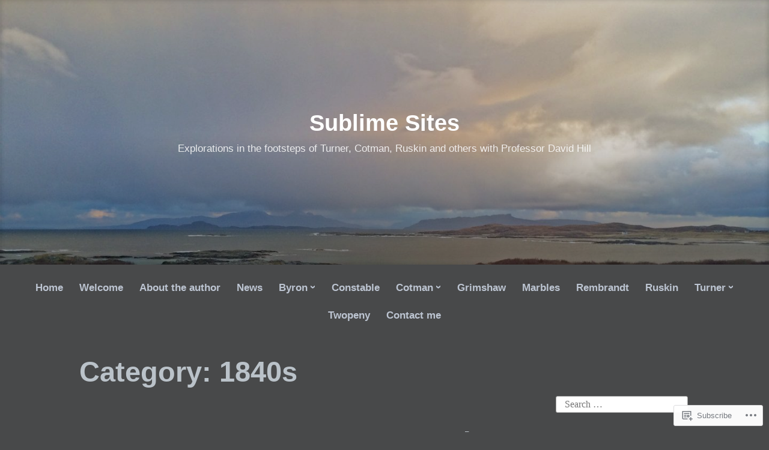

--- FILE ---
content_type: text/html; charset=UTF-8
request_url: https://sublimesites.co/category/turner/by-date-turner/1840s/page/3/
body_size: 27822
content:
<!DOCTYPE html>
<html lang="en">
<head>
<meta charset="UTF-8">
<meta name="viewport" content="width=device-width, initial-scale=1">
<link rel="profile" href="http://gmpg.org/xfn/11">

<title>1840s &#8211; Page 3 &#8211; Sublime Sites</title>
<meta name='robots' content='max-image-preview:large' />

<!-- Async WordPress.com Remote Login -->
<script id="wpcom_remote_login_js">
var wpcom_remote_login_extra_auth = '';
function wpcom_remote_login_remove_dom_node_id( element_id ) {
	var dom_node = document.getElementById( element_id );
	if ( dom_node ) { dom_node.parentNode.removeChild( dom_node ); }
}
function wpcom_remote_login_remove_dom_node_classes( class_name ) {
	var dom_nodes = document.querySelectorAll( '.' + class_name );
	for ( var i = 0; i < dom_nodes.length; i++ ) {
		dom_nodes[ i ].parentNode.removeChild( dom_nodes[ i ] );
	}
}
function wpcom_remote_login_final_cleanup() {
	wpcom_remote_login_remove_dom_node_classes( "wpcom_remote_login_msg" );
	wpcom_remote_login_remove_dom_node_id( "wpcom_remote_login_key" );
	wpcom_remote_login_remove_dom_node_id( "wpcom_remote_login_validate" );
	wpcom_remote_login_remove_dom_node_id( "wpcom_remote_login_js" );
	wpcom_remote_login_remove_dom_node_id( "wpcom_request_access_iframe" );
	wpcom_remote_login_remove_dom_node_id( "wpcom_request_access_styles" );
}

// Watch for messages back from the remote login
window.addEventListener( "message", function( e ) {
	if ( e.origin === "https://r-login.wordpress.com" ) {
		var data = {};
		try {
			data = JSON.parse( e.data );
		} catch( e ) {
			wpcom_remote_login_final_cleanup();
			return;
		}

		if ( data.msg === 'LOGIN' ) {
			// Clean up the login check iframe
			wpcom_remote_login_remove_dom_node_id( "wpcom_remote_login_key" );

			var id_regex = new RegExp( /^[0-9]+$/ );
			var token_regex = new RegExp( /^.*|.*|.*$/ );
			if (
				token_regex.test( data.token )
				&& id_regex.test( data.wpcomid )
			) {
				// We have everything we need to ask for a login
				var script = document.createElement( "script" );
				script.setAttribute( "id", "wpcom_remote_login_validate" );
				script.src = '/remote-login.php?wpcom_remote_login=validate'
					+ '&wpcomid=' + data.wpcomid
					+ '&token=' + encodeURIComponent( data.token )
					+ '&host=' + window.location.protocol
					+ '//' + window.location.hostname
					+ '&postid=5674'
					+ '&is_singular=';
				document.body.appendChild( script );
			}

			return;
		}

		// Safari ITP, not logged in, so redirect
		if ( data.msg === 'LOGIN-REDIRECT' ) {
			window.location = 'https://wordpress.com/log-in?redirect_to=' + window.location.href;
			return;
		}

		// Safari ITP, storage access failed, remove the request
		if ( data.msg === 'LOGIN-REMOVE' ) {
			var css_zap = 'html { -webkit-transition: margin-top 1s; transition: margin-top 1s; } /* 9001 */ html { margin-top: 0 !important; } * html body { margin-top: 0 !important; } @media screen and ( max-width: 782px ) { html { margin-top: 0 !important; } * html body { margin-top: 0 !important; } }';
			var style_zap = document.createElement( 'style' );
			style_zap.type = 'text/css';
			style_zap.appendChild( document.createTextNode( css_zap ) );
			document.body.appendChild( style_zap );

			var e = document.getElementById( 'wpcom_request_access_iframe' );
			e.parentNode.removeChild( e );

			document.cookie = 'wordpress_com_login_access=denied; path=/; max-age=31536000';

			return;
		}

		// Safari ITP
		if ( data.msg === 'REQUEST_ACCESS' ) {
			console.log( 'request access: safari' );

			// Check ITP iframe enable/disable knob
			if ( wpcom_remote_login_extra_auth !== 'safari_itp_iframe' ) {
				return;
			}

			// If we are in a "private window" there is no ITP.
			var private_window = false;
			try {
				var opendb = window.openDatabase( null, null, null, null );
			} catch( e ) {
				private_window = true;
			}

			if ( private_window ) {
				console.log( 'private window' );
				return;
			}

			var iframe = document.createElement( 'iframe' );
			iframe.id = 'wpcom_request_access_iframe';
			iframe.setAttribute( 'scrolling', 'no' );
			iframe.setAttribute( 'sandbox', 'allow-storage-access-by-user-activation allow-scripts allow-same-origin allow-top-navigation-by-user-activation' );
			iframe.src = 'https://r-login.wordpress.com/remote-login.php?wpcom_remote_login=request_access&origin=' + encodeURIComponent( data.origin ) + '&wpcomid=' + encodeURIComponent( data.wpcomid );

			var css = 'html { -webkit-transition: margin-top 1s; transition: margin-top 1s; } /* 9001 */ html { margin-top: 46px !important; } * html body { margin-top: 46px !important; } @media screen and ( max-width: 660px ) { html { margin-top: 71px !important; } * html body { margin-top: 71px !important; } #wpcom_request_access_iframe { display: block; height: 71px !important; } } #wpcom_request_access_iframe { border: 0px; height: 46px; position: fixed; top: 0; left: 0; width: 100%; min-width: 100%; z-index: 99999; background: #23282d; } ';

			var style = document.createElement( 'style' );
			style.type = 'text/css';
			style.id = 'wpcom_request_access_styles';
			style.appendChild( document.createTextNode( css ) );
			document.body.appendChild( style );

			document.body.appendChild( iframe );
		}

		if ( data.msg === 'DONE' ) {
			wpcom_remote_login_final_cleanup();
		}
	}
}, false );

// Inject the remote login iframe after the page has had a chance to load
// more critical resources
window.addEventListener( "DOMContentLoaded", function( e ) {
	var iframe = document.createElement( "iframe" );
	iframe.style.display = "none";
	iframe.setAttribute( "scrolling", "no" );
	iframe.setAttribute( "id", "wpcom_remote_login_key" );
	iframe.src = "https://r-login.wordpress.com/remote-login.php"
		+ "?wpcom_remote_login=key"
		+ "&origin=aHR0cHM6Ly9zdWJsaW1lc2l0ZXMuY28%3D"
		+ "&wpcomid=59378024"
		+ "&time=" + Math.floor( Date.now() / 1000 );
	document.body.appendChild( iframe );
}, false );
</script>
<link rel='dns-prefetch' href='//s0.wp.com' />
<link rel="alternate" type="application/rss+xml" title="Sublime Sites &raquo; Feed" href="https://sublimesites.co/feed/" />
<link rel="alternate" type="application/rss+xml" title="Sublime Sites &raquo; Comments Feed" href="https://sublimesites.co/comments/feed/" />
<link rel="alternate" type="application/rss+xml" title="Sublime Sites &raquo; 1840s Category Feed" href="https://sublimesites.co/category/turner/by-date-turner/1840s/feed/" />
	<script type="text/javascript">
		/* <![CDATA[ */
		function addLoadEvent(func) {
			var oldonload = window.onload;
			if (typeof window.onload != 'function') {
				window.onload = func;
			} else {
				window.onload = function () {
					oldonload();
					func();
				}
			}
		}
		/* ]]> */
	</script>
	<link crossorigin='anonymous' rel='stylesheet' id='all-css-0-1' href='/wp-content/mu-plugins/jetpack-plugin/sun/modules/infinite-scroll/infinity.css?m=1753279645i&cssminify=yes' type='text/css' media='all' />
<style id='wp-emoji-styles-inline-css'>

	img.wp-smiley, img.emoji {
		display: inline !important;
		border: none !important;
		box-shadow: none !important;
		height: 1em !important;
		width: 1em !important;
		margin: 0 0.07em !important;
		vertical-align: -0.1em !important;
		background: none !important;
		padding: 0 !important;
	}
/*# sourceURL=wp-emoji-styles-inline-css */
</style>
<link crossorigin='anonymous' rel='stylesheet' id='all-css-2-1' href='/wp-content/plugins/gutenberg-core/v22.2.0/build/styles/block-library/style.css?m=1764855221i&cssminify=yes' type='text/css' media='all' />
<style id='wp-block-library-inline-css'>
.has-text-align-justify {
	text-align:justify;
}
.has-text-align-justify{text-align:justify;}

/*# sourceURL=wp-block-library-inline-css */
</style><style id='wp-block-paragraph-inline-css'>
.is-small-text{font-size:.875em}.is-regular-text{font-size:1em}.is-large-text{font-size:2.25em}.is-larger-text{font-size:3em}.has-drop-cap:not(:focus):first-letter{float:left;font-size:8.4em;font-style:normal;font-weight:100;line-height:.68;margin:.05em .1em 0 0;text-transform:uppercase}body.rtl .has-drop-cap:not(:focus):first-letter{float:none;margin-left:.1em}p.has-drop-cap.has-background{overflow:hidden}:root :where(p.has-background){padding:1.25em 2.375em}:where(p.has-text-color:not(.has-link-color)) a{color:inherit}p.has-text-align-left[style*="writing-mode:vertical-lr"],p.has-text-align-right[style*="writing-mode:vertical-rl"]{rotate:180deg}
/*# sourceURL=/wp-content/plugins/gutenberg-core/v22.2.0/build/styles/block-library/paragraph/style.css */
</style>
<style id='wp-block-image-inline-css'>
.wp-block-image>a,.wp-block-image>figure>a{display:inline-block}.wp-block-image img{box-sizing:border-box;height:auto;max-width:100%;vertical-align:bottom}@media not (prefers-reduced-motion){.wp-block-image img.hide{visibility:hidden}.wp-block-image img.show{animation:show-content-image .4s}}.wp-block-image[style*=border-radius] img,.wp-block-image[style*=border-radius]>a{border-radius:inherit}.wp-block-image.has-custom-border img{box-sizing:border-box}.wp-block-image.aligncenter{text-align:center}.wp-block-image.alignfull>a,.wp-block-image.alignwide>a{width:100%}.wp-block-image.alignfull img,.wp-block-image.alignwide img{height:auto;width:100%}.wp-block-image .aligncenter,.wp-block-image .alignleft,.wp-block-image .alignright,.wp-block-image.aligncenter,.wp-block-image.alignleft,.wp-block-image.alignright{display:table}.wp-block-image .aligncenter>figcaption,.wp-block-image .alignleft>figcaption,.wp-block-image .alignright>figcaption,.wp-block-image.aligncenter>figcaption,.wp-block-image.alignleft>figcaption,.wp-block-image.alignright>figcaption{caption-side:bottom;display:table-caption}.wp-block-image .alignleft{float:left;margin:.5em 1em .5em 0}.wp-block-image .alignright{float:right;margin:.5em 0 .5em 1em}.wp-block-image .aligncenter{margin-left:auto;margin-right:auto}.wp-block-image :where(figcaption){margin-bottom:1em;margin-top:.5em}.wp-block-image.is-style-circle-mask img{border-radius:9999px}@supports ((-webkit-mask-image:none) or (mask-image:none)) or (-webkit-mask-image:none){.wp-block-image.is-style-circle-mask img{border-radius:0;-webkit-mask-image:url('data:image/svg+xml;utf8,<svg viewBox="0 0 100 100" xmlns="http://www.w3.org/2000/svg"><circle cx="50" cy="50" r="50"/></svg>');mask-image:url('data:image/svg+xml;utf8,<svg viewBox="0 0 100 100" xmlns="http://www.w3.org/2000/svg"><circle cx="50" cy="50" r="50"/></svg>');mask-mode:alpha;-webkit-mask-position:center;mask-position:center;-webkit-mask-repeat:no-repeat;mask-repeat:no-repeat;-webkit-mask-size:contain;mask-size:contain}}:root :where(.wp-block-image.is-style-rounded img,.wp-block-image .is-style-rounded img){border-radius:9999px}.wp-block-image figure{margin:0}.wp-lightbox-container{display:flex;flex-direction:column;position:relative}.wp-lightbox-container img{cursor:zoom-in}.wp-lightbox-container img:hover+button{opacity:1}.wp-lightbox-container button{align-items:center;backdrop-filter:blur(16px) saturate(180%);background-color:#5a5a5a40;border:none;border-radius:4px;cursor:zoom-in;display:flex;height:20px;justify-content:center;opacity:0;padding:0;position:absolute;right:16px;text-align:center;top:16px;width:20px;z-index:100}@media not (prefers-reduced-motion){.wp-lightbox-container button{transition:opacity .2s ease}}.wp-lightbox-container button:focus-visible{outline:3px auto #5a5a5a40;outline:3px auto -webkit-focus-ring-color;outline-offset:3px}.wp-lightbox-container button:hover{cursor:pointer;opacity:1}.wp-lightbox-container button:focus{opacity:1}.wp-lightbox-container button:focus,.wp-lightbox-container button:hover,.wp-lightbox-container button:not(:hover):not(:active):not(.has-background){background-color:#5a5a5a40;border:none}.wp-lightbox-overlay{box-sizing:border-box;cursor:zoom-out;height:100vh;left:0;overflow:hidden;position:fixed;top:0;visibility:hidden;width:100%;z-index:100000}.wp-lightbox-overlay .close-button{align-items:center;cursor:pointer;display:flex;justify-content:center;min-height:40px;min-width:40px;padding:0;position:absolute;right:calc(env(safe-area-inset-right) + 16px);top:calc(env(safe-area-inset-top) + 16px);z-index:5000000}.wp-lightbox-overlay .close-button:focus,.wp-lightbox-overlay .close-button:hover,.wp-lightbox-overlay .close-button:not(:hover):not(:active):not(.has-background){background:none;border:none}.wp-lightbox-overlay .lightbox-image-container{height:var(--wp--lightbox-container-height);left:50%;overflow:hidden;position:absolute;top:50%;transform:translate(-50%,-50%);transform-origin:top left;width:var(--wp--lightbox-container-width);z-index:9999999999}.wp-lightbox-overlay .wp-block-image{align-items:center;box-sizing:border-box;display:flex;height:100%;justify-content:center;margin:0;position:relative;transform-origin:0 0;width:100%;z-index:3000000}.wp-lightbox-overlay .wp-block-image img{height:var(--wp--lightbox-image-height);min-height:var(--wp--lightbox-image-height);min-width:var(--wp--lightbox-image-width);width:var(--wp--lightbox-image-width)}.wp-lightbox-overlay .wp-block-image figcaption{display:none}.wp-lightbox-overlay button{background:none;border:none}.wp-lightbox-overlay .scrim{background-color:#fff;height:100%;opacity:.9;position:absolute;width:100%;z-index:2000000}.wp-lightbox-overlay.active{visibility:visible}@media not (prefers-reduced-motion){.wp-lightbox-overlay.active{animation:turn-on-visibility .25s both}.wp-lightbox-overlay.active img{animation:turn-on-visibility .35s both}.wp-lightbox-overlay.show-closing-animation:not(.active){animation:turn-off-visibility .35s both}.wp-lightbox-overlay.show-closing-animation:not(.active) img{animation:turn-off-visibility .25s both}.wp-lightbox-overlay.zoom.active{animation:none;opacity:1;visibility:visible}.wp-lightbox-overlay.zoom.active .lightbox-image-container{animation:lightbox-zoom-in .4s}.wp-lightbox-overlay.zoom.active .lightbox-image-container img{animation:none}.wp-lightbox-overlay.zoom.active .scrim{animation:turn-on-visibility .4s forwards}.wp-lightbox-overlay.zoom.show-closing-animation:not(.active){animation:none}.wp-lightbox-overlay.zoom.show-closing-animation:not(.active) .lightbox-image-container{animation:lightbox-zoom-out .4s}.wp-lightbox-overlay.zoom.show-closing-animation:not(.active) .lightbox-image-container img{animation:none}.wp-lightbox-overlay.zoom.show-closing-animation:not(.active) .scrim{animation:turn-off-visibility .4s forwards}}@keyframes show-content-image{0%{visibility:hidden}99%{visibility:hidden}to{visibility:visible}}@keyframes turn-on-visibility{0%{opacity:0}to{opacity:1}}@keyframes turn-off-visibility{0%{opacity:1;visibility:visible}99%{opacity:0;visibility:visible}to{opacity:0;visibility:hidden}}@keyframes lightbox-zoom-in{0%{transform:translate(calc((-100vw + var(--wp--lightbox-scrollbar-width))/2 + var(--wp--lightbox-initial-left-position)),calc(-50vh + var(--wp--lightbox-initial-top-position))) scale(var(--wp--lightbox-scale))}to{transform:translate(-50%,-50%) scale(1)}}@keyframes lightbox-zoom-out{0%{transform:translate(-50%,-50%) scale(1);visibility:visible}99%{visibility:visible}to{transform:translate(calc((-100vw + var(--wp--lightbox-scrollbar-width))/2 + var(--wp--lightbox-initial-left-position)),calc(-50vh + var(--wp--lightbox-initial-top-position))) scale(var(--wp--lightbox-scale));visibility:hidden}}
/*# sourceURL=/wp-content/plugins/gutenberg-core/v22.2.0/build/styles/block-library/image/style.css */
</style>
<style id='wp-block-image-theme-inline-css'>
:root :where(.wp-block-image figcaption){color:#555;font-size:13px;text-align:center}.is-dark-theme :root :where(.wp-block-image figcaption){color:#ffffffa6}.wp-block-image{margin:0 0 1em}
/*# sourceURL=/wp-content/plugins/gutenberg-core/v22.2.0/build/styles/block-library/image/theme.css */
</style>
<style id='global-styles-inline-css'>
:root{--wp--preset--aspect-ratio--square: 1;--wp--preset--aspect-ratio--4-3: 4/3;--wp--preset--aspect-ratio--3-4: 3/4;--wp--preset--aspect-ratio--3-2: 3/2;--wp--preset--aspect-ratio--2-3: 2/3;--wp--preset--aspect-ratio--16-9: 16/9;--wp--preset--aspect-ratio--9-16: 9/16;--wp--preset--color--black: #000000;--wp--preset--color--cyan-bluish-gray: #abb8c3;--wp--preset--color--white: #fff;--wp--preset--color--pale-pink: #f78da7;--wp--preset--color--vivid-red: #cf2e2e;--wp--preset--color--luminous-vivid-orange: #ff6900;--wp--preset--color--luminous-vivid-amber: #fcb900;--wp--preset--color--light-green-cyan: #7bdcb5;--wp--preset--color--vivid-green-cyan: #00d084;--wp--preset--color--pale-cyan-blue: #8ed1fc;--wp--preset--color--vivid-cyan-blue: #0693e3;--wp--preset--color--vivid-purple: #9b51e0;--wp--preset--color--medium-blue: #0087be;--wp--preset--color--bright-blue: #00aadc;--wp--preset--color--dark-gray: #4d4d4b;--wp--preset--color--light-gray: #b3b3b1;--wp--preset--gradient--vivid-cyan-blue-to-vivid-purple: linear-gradient(135deg,rgb(6,147,227) 0%,rgb(155,81,224) 100%);--wp--preset--gradient--light-green-cyan-to-vivid-green-cyan: linear-gradient(135deg,rgb(122,220,180) 0%,rgb(0,208,130) 100%);--wp--preset--gradient--luminous-vivid-amber-to-luminous-vivid-orange: linear-gradient(135deg,rgb(252,185,0) 0%,rgb(255,105,0) 100%);--wp--preset--gradient--luminous-vivid-orange-to-vivid-red: linear-gradient(135deg,rgb(255,105,0) 0%,rgb(207,46,46) 100%);--wp--preset--gradient--very-light-gray-to-cyan-bluish-gray: linear-gradient(135deg,rgb(238,238,238) 0%,rgb(169,184,195) 100%);--wp--preset--gradient--cool-to-warm-spectrum: linear-gradient(135deg,rgb(74,234,220) 0%,rgb(151,120,209) 20%,rgb(207,42,186) 40%,rgb(238,44,130) 60%,rgb(251,105,98) 80%,rgb(254,248,76) 100%);--wp--preset--gradient--blush-light-purple: linear-gradient(135deg,rgb(255,206,236) 0%,rgb(152,150,240) 100%);--wp--preset--gradient--blush-bordeaux: linear-gradient(135deg,rgb(254,205,165) 0%,rgb(254,45,45) 50%,rgb(107,0,62) 100%);--wp--preset--gradient--luminous-dusk: linear-gradient(135deg,rgb(255,203,112) 0%,rgb(199,81,192) 50%,rgb(65,88,208) 100%);--wp--preset--gradient--pale-ocean: linear-gradient(135deg,rgb(255,245,203) 0%,rgb(182,227,212) 50%,rgb(51,167,181) 100%);--wp--preset--gradient--electric-grass: linear-gradient(135deg,rgb(202,248,128) 0%,rgb(113,206,126) 100%);--wp--preset--gradient--midnight: linear-gradient(135deg,rgb(2,3,129) 0%,rgb(40,116,252) 100%);--wp--preset--font-size--small: 13px;--wp--preset--font-size--medium: 20px;--wp--preset--font-size--large: 36px;--wp--preset--font-size--x-large: 42px;--wp--preset--font-family--albert-sans: 'Albert Sans', sans-serif;--wp--preset--font-family--alegreya: Alegreya, serif;--wp--preset--font-family--arvo: Arvo, serif;--wp--preset--font-family--bodoni-moda: 'Bodoni Moda', serif;--wp--preset--font-family--bricolage-grotesque: 'Bricolage Grotesque', sans-serif;--wp--preset--font-family--cabin: Cabin, sans-serif;--wp--preset--font-family--chivo: Chivo, sans-serif;--wp--preset--font-family--commissioner: Commissioner, sans-serif;--wp--preset--font-family--cormorant: Cormorant, serif;--wp--preset--font-family--courier-prime: 'Courier Prime', monospace;--wp--preset--font-family--crimson-pro: 'Crimson Pro', serif;--wp--preset--font-family--dm-mono: 'DM Mono', monospace;--wp--preset--font-family--dm-sans: 'DM Sans', sans-serif;--wp--preset--font-family--dm-serif-display: 'DM Serif Display', serif;--wp--preset--font-family--domine: Domine, serif;--wp--preset--font-family--eb-garamond: 'EB Garamond', serif;--wp--preset--font-family--epilogue: Epilogue, sans-serif;--wp--preset--font-family--fahkwang: Fahkwang, sans-serif;--wp--preset--font-family--figtree: Figtree, sans-serif;--wp--preset--font-family--fira-sans: 'Fira Sans', sans-serif;--wp--preset--font-family--fjalla-one: 'Fjalla One', sans-serif;--wp--preset--font-family--fraunces: Fraunces, serif;--wp--preset--font-family--gabarito: Gabarito, system-ui;--wp--preset--font-family--ibm-plex-mono: 'IBM Plex Mono', monospace;--wp--preset--font-family--ibm-plex-sans: 'IBM Plex Sans', sans-serif;--wp--preset--font-family--ibarra-real-nova: 'Ibarra Real Nova', serif;--wp--preset--font-family--instrument-serif: 'Instrument Serif', serif;--wp--preset--font-family--inter: Inter, sans-serif;--wp--preset--font-family--josefin-sans: 'Josefin Sans', sans-serif;--wp--preset--font-family--jost: Jost, sans-serif;--wp--preset--font-family--libre-baskerville: 'Libre Baskerville', serif;--wp--preset--font-family--libre-franklin: 'Libre Franklin', sans-serif;--wp--preset--font-family--literata: Literata, serif;--wp--preset--font-family--lora: Lora, serif;--wp--preset--font-family--merriweather: Merriweather, serif;--wp--preset--font-family--montserrat: Montserrat, sans-serif;--wp--preset--font-family--newsreader: Newsreader, serif;--wp--preset--font-family--noto-sans-mono: 'Noto Sans Mono', sans-serif;--wp--preset--font-family--nunito: Nunito, sans-serif;--wp--preset--font-family--open-sans: 'Open Sans', sans-serif;--wp--preset--font-family--overpass: Overpass, sans-serif;--wp--preset--font-family--pt-serif: 'PT Serif', serif;--wp--preset--font-family--petrona: Petrona, serif;--wp--preset--font-family--piazzolla: Piazzolla, serif;--wp--preset--font-family--playfair-display: 'Playfair Display', serif;--wp--preset--font-family--plus-jakarta-sans: 'Plus Jakarta Sans', sans-serif;--wp--preset--font-family--poppins: Poppins, sans-serif;--wp--preset--font-family--raleway: Raleway, sans-serif;--wp--preset--font-family--roboto: Roboto, sans-serif;--wp--preset--font-family--roboto-slab: 'Roboto Slab', serif;--wp--preset--font-family--rubik: Rubik, sans-serif;--wp--preset--font-family--rufina: Rufina, serif;--wp--preset--font-family--sora: Sora, sans-serif;--wp--preset--font-family--source-sans-3: 'Source Sans 3', sans-serif;--wp--preset--font-family--source-serif-4: 'Source Serif 4', serif;--wp--preset--font-family--space-mono: 'Space Mono', monospace;--wp--preset--font-family--syne: Syne, sans-serif;--wp--preset--font-family--texturina: Texturina, serif;--wp--preset--font-family--urbanist: Urbanist, sans-serif;--wp--preset--font-family--work-sans: 'Work Sans', sans-serif;--wp--preset--spacing--20: 0.44rem;--wp--preset--spacing--30: 0.67rem;--wp--preset--spacing--40: 1rem;--wp--preset--spacing--50: 1.5rem;--wp--preset--spacing--60: 2.25rem;--wp--preset--spacing--70: 3.38rem;--wp--preset--spacing--80: 5.06rem;--wp--preset--shadow--natural: 6px 6px 9px rgba(0, 0, 0, 0.2);--wp--preset--shadow--deep: 12px 12px 50px rgba(0, 0, 0, 0.4);--wp--preset--shadow--sharp: 6px 6px 0px rgba(0, 0, 0, 0.2);--wp--preset--shadow--outlined: 6px 6px 0px -3px rgb(255, 255, 255), 6px 6px rgb(0, 0, 0);--wp--preset--shadow--crisp: 6px 6px 0px rgb(0, 0, 0);}:where(.is-layout-flex){gap: 0.5em;}:where(.is-layout-grid){gap: 0.5em;}body .is-layout-flex{display: flex;}.is-layout-flex{flex-wrap: wrap;align-items: center;}.is-layout-flex > :is(*, div){margin: 0;}body .is-layout-grid{display: grid;}.is-layout-grid > :is(*, div){margin: 0;}:where(.wp-block-columns.is-layout-flex){gap: 2em;}:where(.wp-block-columns.is-layout-grid){gap: 2em;}:where(.wp-block-post-template.is-layout-flex){gap: 1.25em;}:where(.wp-block-post-template.is-layout-grid){gap: 1.25em;}.has-black-color{color: var(--wp--preset--color--black) !important;}.has-cyan-bluish-gray-color{color: var(--wp--preset--color--cyan-bluish-gray) !important;}.has-white-color{color: var(--wp--preset--color--white) !important;}.has-pale-pink-color{color: var(--wp--preset--color--pale-pink) !important;}.has-vivid-red-color{color: var(--wp--preset--color--vivid-red) !important;}.has-luminous-vivid-orange-color{color: var(--wp--preset--color--luminous-vivid-orange) !important;}.has-luminous-vivid-amber-color{color: var(--wp--preset--color--luminous-vivid-amber) !important;}.has-light-green-cyan-color{color: var(--wp--preset--color--light-green-cyan) !important;}.has-vivid-green-cyan-color{color: var(--wp--preset--color--vivid-green-cyan) !important;}.has-pale-cyan-blue-color{color: var(--wp--preset--color--pale-cyan-blue) !important;}.has-vivid-cyan-blue-color{color: var(--wp--preset--color--vivid-cyan-blue) !important;}.has-vivid-purple-color{color: var(--wp--preset--color--vivid-purple) !important;}.has-black-background-color{background-color: var(--wp--preset--color--black) !important;}.has-cyan-bluish-gray-background-color{background-color: var(--wp--preset--color--cyan-bluish-gray) !important;}.has-white-background-color{background-color: var(--wp--preset--color--white) !important;}.has-pale-pink-background-color{background-color: var(--wp--preset--color--pale-pink) !important;}.has-vivid-red-background-color{background-color: var(--wp--preset--color--vivid-red) !important;}.has-luminous-vivid-orange-background-color{background-color: var(--wp--preset--color--luminous-vivid-orange) !important;}.has-luminous-vivid-amber-background-color{background-color: var(--wp--preset--color--luminous-vivid-amber) !important;}.has-light-green-cyan-background-color{background-color: var(--wp--preset--color--light-green-cyan) !important;}.has-vivid-green-cyan-background-color{background-color: var(--wp--preset--color--vivid-green-cyan) !important;}.has-pale-cyan-blue-background-color{background-color: var(--wp--preset--color--pale-cyan-blue) !important;}.has-vivid-cyan-blue-background-color{background-color: var(--wp--preset--color--vivid-cyan-blue) !important;}.has-vivid-purple-background-color{background-color: var(--wp--preset--color--vivid-purple) !important;}.has-black-border-color{border-color: var(--wp--preset--color--black) !important;}.has-cyan-bluish-gray-border-color{border-color: var(--wp--preset--color--cyan-bluish-gray) !important;}.has-white-border-color{border-color: var(--wp--preset--color--white) !important;}.has-pale-pink-border-color{border-color: var(--wp--preset--color--pale-pink) !important;}.has-vivid-red-border-color{border-color: var(--wp--preset--color--vivid-red) !important;}.has-luminous-vivid-orange-border-color{border-color: var(--wp--preset--color--luminous-vivid-orange) !important;}.has-luminous-vivid-amber-border-color{border-color: var(--wp--preset--color--luminous-vivid-amber) !important;}.has-light-green-cyan-border-color{border-color: var(--wp--preset--color--light-green-cyan) !important;}.has-vivid-green-cyan-border-color{border-color: var(--wp--preset--color--vivid-green-cyan) !important;}.has-pale-cyan-blue-border-color{border-color: var(--wp--preset--color--pale-cyan-blue) !important;}.has-vivid-cyan-blue-border-color{border-color: var(--wp--preset--color--vivid-cyan-blue) !important;}.has-vivid-purple-border-color{border-color: var(--wp--preset--color--vivid-purple) !important;}.has-vivid-cyan-blue-to-vivid-purple-gradient-background{background: var(--wp--preset--gradient--vivid-cyan-blue-to-vivid-purple) !important;}.has-light-green-cyan-to-vivid-green-cyan-gradient-background{background: var(--wp--preset--gradient--light-green-cyan-to-vivid-green-cyan) !important;}.has-luminous-vivid-amber-to-luminous-vivid-orange-gradient-background{background: var(--wp--preset--gradient--luminous-vivid-amber-to-luminous-vivid-orange) !important;}.has-luminous-vivid-orange-to-vivid-red-gradient-background{background: var(--wp--preset--gradient--luminous-vivid-orange-to-vivid-red) !important;}.has-very-light-gray-to-cyan-bluish-gray-gradient-background{background: var(--wp--preset--gradient--very-light-gray-to-cyan-bluish-gray) !important;}.has-cool-to-warm-spectrum-gradient-background{background: var(--wp--preset--gradient--cool-to-warm-spectrum) !important;}.has-blush-light-purple-gradient-background{background: var(--wp--preset--gradient--blush-light-purple) !important;}.has-blush-bordeaux-gradient-background{background: var(--wp--preset--gradient--blush-bordeaux) !important;}.has-luminous-dusk-gradient-background{background: var(--wp--preset--gradient--luminous-dusk) !important;}.has-pale-ocean-gradient-background{background: var(--wp--preset--gradient--pale-ocean) !important;}.has-electric-grass-gradient-background{background: var(--wp--preset--gradient--electric-grass) !important;}.has-midnight-gradient-background{background: var(--wp--preset--gradient--midnight) !important;}.has-small-font-size{font-size: var(--wp--preset--font-size--small) !important;}.has-medium-font-size{font-size: var(--wp--preset--font-size--medium) !important;}.has-large-font-size{font-size: var(--wp--preset--font-size--large) !important;}.has-x-large-font-size{font-size: var(--wp--preset--font-size--x-large) !important;}.has-albert-sans-font-family{font-family: var(--wp--preset--font-family--albert-sans) !important;}.has-alegreya-font-family{font-family: var(--wp--preset--font-family--alegreya) !important;}.has-arvo-font-family{font-family: var(--wp--preset--font-family--arvo) !important;}.has-bodoni-moda-font-family{font-family: var(--wp--preset--font-family--bodoni-moda) !important;}.has-bricolage-grotesque-font-family{font-family: var(--wp--preset--font-family--bricolage-grotesque) !important;}.has-cabin-font-family{font-family: var(--wp--preset--font-family--cabin) !important;}.has-chivo-font-family{font-family: var(--wp--preset--font-family--chivo) !important;}.has-commissioner-font-family{font-family: var(--wp--preset--font-family--commissioner) !important;}.has-cormorant-font-family{font-family: var(--wp--preset--font-family--cormorant) !important;}.has-courier-prime-font-family{font-family: var(--wp--preset--font-family--courier-prime) !important;}.has-crimson-pro-font-family{font-family: var(--wp--preset--font-family--crimson-pro) !important;}.has-dm-mono-font-family{font-family: var(--wp--preset--font-family--dm-mono) !important;}.has-dm-sans-font-family{font-family: var(--wp--preset--font-family--dm-sans) !important;}.has-dm-serif-display-font-family{font-family: var(--wp--preset--font-family--dm-serif-display) !important;}.has-domine-font-family{font-family: var(--wp--preset--font-family--domine) !important;}.has-eb-garamond-font-family{font-family: var(--wp--preset--font-family--eb-garamond) !important;}.has-epilogue-font-family{font-family: var(--wp--preset--font-family--epilogue) !important;}.has-fahkwang-font-family{font-family: var(--wp--preset--font-family--fahkwang) !important;}.has-figtree-font-family{font-family: var(--wp--preset--font-family--figtree) !important;}.has-fira-sans-font-family{font-family: var(--wp--preset--font-family--fira-sans) !important;}.has-fjalla-one-font-family{font-family: var(--wp--preset--font-family--fjalla-one) !important;}.has-fraunces-font-family{font-family: var(--wp--preset--font-family--fraunces) !important;}.has-gabarito-font-family{font-family: var(--wp--preset--font-family--gabarito) !important;}.has-ibm-plex-mono-font-family{font-family: var(--wp--preset--font-family--ibm-plex-mono) !important;}.has-ibm-plex-sans-font-family{font-family: var(--wp--preset--font-family--ibm-plex-sans) !important;}.has-ibarra-real-nova-font-family{font-family: var(--wp--preset--font-family--ibarra-real-nova) !important;}.has-instrument-serif-font-family{font-family: var(--wp--preset--font-family--instrument-serif) !important;}.has-inter-font-family{font-family: var(--wp--preset--font-family--inter) !important;}.has-josefin-sans-font-family{font-family: var(--wp--preset--font-family--josefin-sans) !important;}.has-jost-font-family{font-family: var(--wp--preset--font-family--jost) !important;}.has-libre-baskerville-font-family{font-family: var(--wp--preset--font-family--libre-baskerville) !important;}.has-libre-franklin-font-family{font-family: var(--wp--preset--font-family--libre-franklin) !important;}.has-literata-font-family{font-family: var(--wp--preset--font-family--literata) !important;}.has-lora-font-family{font-family: var(--wp--preset--font-family--lora) !important;}.has-merriweather-font-family{font-family: var(--wp--preset--font-family--merriweather) !important;}.has-montserrat-font-family{font-family: var(--wp--preset--font-family--montserrat) !important;}.has-newsreader-font-family{font-family: var(--wp--preset--font-family--newsreader) !important;}.has-noto-sans-mono-font-family{font-family: var(--wp--preset--font-family--noto-sans-mono) !important;}.has-nunito-font-family{font-family: var(--wp--preset--font-family--nunito) !important;}.has-open-sans-font-family{font-family: var(--wp--preset--font-family--open-sans) !important;}.has-overpass-font-family{font-family: var(--wp--preset--font-family--overpass) !important;}.has-pt-serif-font-family{font-family: var(--wp--preset--font-family--pt-serif) !important;}.has-petrona-font-family{font-family: var(--wp--preset--font-family--petrona) !important;}.has-piazzolla-font-family{font-family: var(--wp--preset--font-family--piazzolla) !important;}.has-playfair-display-font-family{font-family: var(--wp--preset--font-family--playfair-display) !important;}.has-plus-jakarta-sans-font-family{font-family: var(--wp--preset--font-family--plus-jakarta-sans) !important;}.has-poppins-font-family{font-family: var(--wp--preset--font-family--poppins) !important;}.has-raleway-font-family{font-family: var(--wp--preset--font-family--raleway) !important;}.has-roboto-font-family{font-family: var(--wp--preset--font-family--roboto) !important;}.has-roboto-slab-font-family{font-family: var(--wp--preset--font-family--roboto-slab) !important;}.has-rubik-font-family{font-family: var(--wp--preset--font-family--rubik) !important;}.has-rufina-font-family{font-family: var(--wp--preset--font-family--rufina) !important;}.has-sora-font-family{font-family: var(--wp--preset--font-family--sora) !important;}.has-source-sans-3-font-family{font-family: var(--wp--preset--font-family--source-sans-3) !important;}.has-source-serif-4-font-family{font-family: var(--wp--preset--font-family--source-serif-4) !important;}.has-space-mono-font-family{font-family: var(--wp--preset--font-family--space-mono) !important;}.has-syne-font-family{font-family: var(--wp--preset--font-family--syne) !important;}.has-texturina-font-family{font-family: var(--wp--preset--font-family--texturina) !important;}.has-urbanist-font-family{font-family: var(--wp--preset--font-family--urbanist) !important;}.has-work-sans-font-family{font-family: var(--wp--preset--font-family--work-sans) !important;}
/*# sourceURL=global-styles-inline-css */
</style>

<style id='classic-theme-styles-inline-css'>
/*! This file is auto-generated */
.wp-block-button__link{color:#fff;background-color:#32373c;border-radius:9999px;box-shadow:none;text-decoration:none;padding:calc(.667em + 2px) calc(1.333em + 2px);font-size:1.125em}.wp-block-file__button{background:#32373c;color:#fff;text-decoration:none}
/*# sourceURL=/wp-includes/css/classic-themes.min.css */
</style>
<link crossorigin='anonymous' rel='stylesheet' id='all-css-4-1' href='/_static/??-eJydkN1OwzAMhV8I12rZGFwgHmVKU5N5y5/ihIm3x+0QAzFViBvLJzqfT2w8Z7ApVooVs2+Oo6BNo0/2JDh0/WPXg3DInqDQW7fBiaV+OUDqu6fOitzht0GhwXVWIX0P2dTZEWhiQ56C2tawc1YGxjEXEgGtgVuAelBQ1rgj1Wzs6VOjtIh7jhYdRSqsgNxuf828RGFuI3KcKJOWWEG1ZzlQgQFv7/4HUBG83O8/9LzOEg3LkdauUUhjnLZuybzKNchRAv2cqZziDwGv3nCZ0Zfw3O+298Pu6WGzPX4ASwXYig==&cssminify=yes' type='text/css' media='all' />
<style id='independent-publisher-2-style-inline-css'>
#hero-header { background: url("https://sublimesites.co/wp-content/uploads/2020/11/cropped-portuairk-header-3.jpg") no-repeat center; background-size: cover; background-attachment: scroll; }
/*# sourceURL=independent-publisher-2-style-inline-css */
</style>
<link crossorigin='anonymous' rel='stylesheet' id='print-css-5-1' href='/wp-content/mu-plugins/global-print/global-print.css?m=1465851035i&cssminify=yes' type='text/css' media='print' />
<style id='jetpack-global-styles-frontend-style-inline-css'>
:root { --font-headings: unset; --font-base: unset; --font-headings-default: -apple-system,BlinkMacSystemFont,"Segoe UI",Roboto,Oxygen-Sans,Ubuntu,Cantarell,"Helvetica Neue",sans-serif; --font-base-default: -apple-system,BlinkMacSystemFont,"Segoe UI",Roboto,Oxygen-Sans,Ubuntu,Cantarell,"Helvetica Neue",sans-serif;}
/*# sourceURL=jetpack-global-styles-frontend-style-inline-css */
</style>
<link crossorigin='anonymous' rel='stylesheet' id='all-css-8-1' href='/wp-content/themes/h4/global.css?m=1420737423i&cssminify=yes' type='text/css' media='all' />
<script type="text/javascript" id="wpcom-actionbar-placeholder-js-extra">
/* <![CDATA[ */
var actionbardata = {"siteID":"59378024","postID":"0","siteURL":"https://sublimesites.co","xhrURL":"https://sublimesites.co/wp-admin/admin-ajax.php","nonce":"49b2c6b157","isLoggedIn":"","statusMessage":"","subsEmailDefault":"instantly","proxyScriptUrl":"https://s0.wp.com/wp-content/js/wpcom-proxy-request.js?m=1513050504i&amp;ver=20211021","i18n":{"followedText":"New posts from this site will now appear in your \u003Ca href=\"https://wordpress.com/reader\"\u003EReader\u003C/a\u003E","foldBar":"Collapse this bar","unfoldBar":"Expand this bar","shortLinkCopied":"Shortlink copied to clipboard."}};
//# sourceURL=wpcom-actionbar-placeholder-js-extra
/* ]]> */
</script>
<script type="text/javascript" id="jetpack-mu-wpcom-settings-js-before">
/* <![CDATA[ */
var JETPACK_MU_WPCOM_SETTINGS = {"assetsUrl":"https://s0.wp.com/wp-content/mu-plugins/jetpack-mu-wpcom-plugin/sun/jetpack_vendor/automattic/jetpack-mu-wpcom/src/build/"};
//# sourceURL=jetpack-mu-wpcom-settings-js-before
/* ]]> */
</script>
<script crossorigin='anonymous' type='text/javascript'  src='/wp-content/js/rlt-proxy.js?m=1720530689i'></script>
<script type="text/javascript" id="rlt-proxy-js-after">
/* <![CDATA[ */
	rltInitialize( {"token":null,"iframeOrigins":["https:\/\/widgets.wp.com"]} );
//# sourceURL=rlt-proxy-js-after
/* ]]> */
</script>
<link rel="EditURI" type="application/rsd+xml" title="RSD" href="https://sublimesites.wordpress.com/xmlrpc.php?rsd" />
<meta name="generator" content="WordPress.com" />

<!-- Jetpack Open Graph Tags -->
<meta property="og:type" content="website" />
<meta property="og:title" content="1840s &#8211; Page 3 &#8211; Sublime Sites" />
<meta property="og:url" content="https://sublimesites.co/category/turner/by-date-turner/1840s/" />
<meta property="og:site_name" content="Sublime Sites" />
<meta property="og:image" content="https://s0.wp.com/i/blank.jpg?m=1383295312i" />
<meta property="og:image:width" content="200" />
<meta property="og:image:height" content="200" />
<meta property="og:image:alt" content="" />
<meta property="og:locale" content="en_US" />

<!-- End Jetpack Open Graph Tags -->
<link rel="shortcut icon" type="image/x-icon" href="https://s0.wp.com/i/favicon.ico?m=1713425267i" sizes="16x16 24x24 32x32 48x48" />
<link rel="icon" type="image/x-icon" href="https://s0.wp.com/i/favicon.ico?m=1713425267i" sizes="16x16 24x24 32x32 48x48" />
<link rel="apple-touch-icon" href="https://s0.wp.com/i/webclip.png?m=1713868326i" />
<link rel='openid.server' href='https://sublimesites.co/?openidserver=1' />
<link rel='openid.delegate' href='https://sublimesites.co/' />
<link rel="search" type="application/opensearchdescription+xml" href="https://sublimesites.co/osd.xml" title="Sublime Sites" />
<link rel="search" type="application/opensearchdescription+xml" href="https://s1.wp.com/opensearch.xml" title="WordPress.com" />
<meta name="theme-color" content="#48494a" />
		<style type="text/css">
			.recentcomments a {
				display: inline !important;
				padding: 0 !important;
				margin: 0 !important;
			}

			table.recentcommentsavatartop img.avatar, table.recentcommentsavatarend img.avatar {
				border: 0px;
				margin: 0;
			}

			table.recentcommentsavatartop a, table.recentcommentsavatarend a {
				border: 0px !important;
				background-color: transparent !important;
			}

			td.recentcommentsavatarend, td.recentcommentsavatartop {
				padding: 0px 0px 1px 0px;
				margin: 0px;
			}

			td.recentcommentstextend {
				border: none !important;
				padding: 0px 0px 2px 10px;
			}

			.rtl td.recentcommentstextend {
				padding: 0px 10px 2px 0px;
			}

			td.recentcommentstexttop {
				border: none;
				padding: 0px 0px 0px 10px;
			}

			.rtl td.recentcommentstexttop {
				padding: 0px 10px 0px 0px;
			}
		</style>
		<meta name="description" content="Posts about 1840s written by Professor David Hill" />
<style type="text/css" id="custom-background-css">
body.custom-background { background-color: #48494a; }
</style>
	<style type="text/css" id="custom-colors-css">    .has-header-image .site-title a,
    .has-header-image .site-title a:visited {
        color: #fff;
    }

    @media screen and ( max-width: 32.374em ) {
        .main-navigation ul ul {
            background: transparent !important;
        }
        .main-navigation ul ul a {
            color: inherit !important;
        }
    }
  .widget_recent_comments a,
            .widget_recent_entries a,
            body,
            input,
            select,
            textarea,
            .menu-toggle { color: #C1C1C1;}
#infinite-footer .blog-info a:hover,
            #infinite-footer .blog-credits a:hover { color: #C1C1C1;}
.posts-navigation .nav-links a,
            .main-navigation ul ul a,
            .main-navigation > div > ul > li.current-menu-item > ul > li a,
            .main-navigation > div > ul > li.current_page_item > ul > li a { color: #2D2D2D;}
input[type="button"],
            input[type="button"]:hover,
            input[type="reset"],
            input[type="reset"]:hover,
            input[type="submit"],
            input[type="submit"]:hover,
            button,
            .button,
            .button:hover,
            #content #infinite-handle span button,
            #content #infinite-handle span button:hover,
            .more-link,
            .more-link:hover,
            .more-link:visited { color: #161616;}
.site-main > .hentry:nth-child(n+2), .site .infinite-wrap > .hentry:nth-child(n+2),
            .entry-author-wrapper,
            .post-navigation,
            .comment,
            .page-links a:hover,
            .main-navigation li { border-color: #dddddd;}
.site-main > .hentry:nth-child(n+2), .site .infinite-wrap > .hentry:nth-child(n+2),
            .entry-author-wrapper,
            .post-navigation,
            .comment,
            .page-links a:hover,
            .main-navigation li { border-color: rgba( 221, 221, 221, 0.25 );}
#infinite-footer .blog-info a,
            #infinite-footer .blog-credits,
            #infinite-footer .blog-credits a { color: #DDDDDD;}
.post-details,
            .post-details a,
            .post-details a:visited,
            .post-edit-link a,
            .post-edit-link a:visited { color: #C2C2C1;}
.post-tags li:first-child,
            .jetpack-social-navigation li a:hover,
            .widget_wpcom_social_media_icons_widget li a:hover,
            .jetpack-social-navigation li a:focus,
            .widget_wpcom_social_media_icons_widget li a:focus,
            .jetpack-social-navigation li a:active,
            .widget_wpcom_social_media_icons_widget li a:active { color: #C1C1C1;}
.jetpack-social-navigation li a,
            .widget_wpcom_social_media_icons_widget li a { color: #C1C1C1;}
.post-navigation .nav-links a:hover,
            .post-navigation .nav-links a:focus,
            .post-navigation .nav-links a:active,
            .entry-author .author-bio,
            .site-posted-on time,
            .site-description { color: #C1C1C1;}
.comment .comment-meta,
            .comment-form label,
            .light-text,
            .light-text a,
            .light-text a:visited,
            .widget_rss .rss-date,
            .widget_rss li > cite { color: #C2C2C1;}
.light-text a:hover { color: #C2C2C1;}
body { background-color: #48494a;}
#infinite-footer .container { background-color: #48494a;}
#infinite-footer .container { background-color: rgba( 72, 73, 74, 0.7 );}
.post-edit-link a { background-color: #444445;}
.entry-author .author-title,
            .entry-title,
            .entry-title a,
            .entry-title a:visited,
            .site-posted-on strong,
            .site-title,
            .site-title a,
            .site-title a:visited,
            .entry-title a:hover,
            .site-title a:hover,
            h1,
            h2,
            h3,
            h4,
            h5,
            h6,
            .page-header:not(.page-header-light) h1,
            .comment .comment-meta .comment-author .fn { color: #BAC2C9;}
.comment-form input[type="email"]:active,
            .comment-form input[type="email"]:focus,
            .comment-form input[type="password"]:active,
            .comment-form input[type="password"]:focus,
            .comment-form input[type="search"]:active,
            .comment-form input[type="search"]:focus,
            .comment-form input[type="text"]:active,
            .comment-form input[type="text"]:focus,
            .comment-form input[type="url"]:active,
            .comment-form input[type="url"]:focus,
            .comment-form textarea:active,
            .comment-form textarea:focus,
            blockquote,
            input[type="email"]:focus,
            input[type="password"]:focus,
            input[type="search"]:focus,
            input[type="text"]:focus,
            input[type="url"]:focus,
            textarea:focus { border-color: #90a1b5;}
.comment .comment-meta .comment-metadata a:hover,
            .comment-form span.required,
            .pingback:before,
            .post-details a:hover,
            .post-edit-link a:active,
            .post-edit-link a:focus,
            .post-edit-link a:hover,
            .site-info a:hover,
            .trackback:before,
            a,
            a:visited { color: #BCC4D1;}
.main-navigation > div > ul > li.current-menu-item > a,
            .main-navigation > div > ul > li.current_page_item > a,
            a:active,
            a:focus,
            a:hover,
            .page-links a:hover { color: #90A1B5;}
.posts-navigation .nav-links a,
            .main-navigation ul ul { background-color: #90a1b5;}
button,
            input[type="button"],
            input[type="reset"],
            input[type="submit"],
            .button,
            #content #infinite-handle span button,
            .more-link { background-color: #c86e64;}
button:not(".components-button"):hover,
            input[type="button"]:hover,
            input[type="reset"]:hover,
            input[type="submit"]:hover,
            .button:hover,
            #content #infinite-handle span button:hover,
            .more-link:hover { background-color: #B84C40;}
</style>
<link crossorigin='anonymous' rel='stylesheet' id='all-css-0-3' href='/_static/??-eJyNjdEOgjAQBH9IOA0G4oPxU0y5XrTQXhu2F35fSJRnH3czmaG1NJy1ilZK1pRor6CgSWpxPH83wZSeQZnGmHkGYQ1FlpaBE/0tSNlbFBC7JRskHszvOHxbKZrfUYC8wztsBbQp6I480v0y9Neu68+3YfoA2epHvQ==&cssminify=yes' type='text/css' media='all' />
<link rel='stylesheet' id='jetpack-simple-payments-css' href='https://s0.wp.com/wp-content/mu-plugins/jetpack-plugin/sun/jetpack_vendor/automattic/jetpack-paypal-payments/src/legacy//../../../dist/legacy-simple-payments.css?ver=0.6.0-alpha' media='' />
<link crossorigin='anonymous' rel='stylesheet' id='all-css-2-3' href='/wp-content/mu-plugins/jetpack-plugin/sun/modules/tiled-gallery/tiled-gallery/tiled-gallery.css?m=1752872378i&cssminify=yes' type='text/css' media='all' />
</head>

<body class="archive paged category category-1840s category-2026334 custom-background wp-embed-responsive paged-3 category-paged-3 wp-theme-pubindependent-publisher-2 customizer-styles-applied has-sidebar has-header-image jetpack-reblog-enabled custom-colors">

<div id="page" class="hfeed site">
	<a class="skip-link screen-reader-text" href="#content">Skip to content</a>

	<div id="hero-header" class="site-hero-section">
		<header id="masthead" class="site-header" role="banner">
			<div class="inner">
				<div class="site-branding">
					
												<p class="site-title"><a href="https://sublimesites.co/" rel="home">Sublime Sites</a></p>
													<p class="site-description">Explorations in the footsteps of Turner, Cotman, Ruskin and others with Professor David Hill</p>
									</div><!-- .site-branding -->

				
									<button class="menu-toggle" aria-controls="primary-menu" aria-expanded="false" id="primary-menu-button">
						Menu					</button><!-- .menu-toggle -->
				
			</div><!-- .inner -->
		</header><!-- #masthead -->
	</div>

				<nav id="site-navigation" class="main-navigation" role="navigation">
			<div class="menu-primary-container"><ul id="primary-menu" class="menu"><li id="menu-item-2157" class="menu-item menu-item-type-custom menu-item-object-custom menu-item-2157"><a href="https://sublimesites.wordpress.com">Home</a></li>
<li id="menu-item-4251" class="menu-item menu-item-type-post_type menu-item-object-page menu-item-4251"><a href="https://sublimesites.co/welcome/">Welcome</a></li>
<li id="menu-item-2159" class="menu-item menu-item-type-post_type menu-item-object-page menu-item-2159"><a href="https://sublimesites.co/about-me/">About the author</a></li>
<li id="menu-item-4801" class="menu-item menu-item-type-taxonomy menu-item-object-category menu-item-4801"><a href="https://sublimesites.co/category/news/">News</a></li>
<li id="menu-item-3839" class="menu-item menu-item-type-taxonomy menu-item-object-category menu-item-has-children menu-item-3839"><a href="https://sublimesites.co/category/byron/">Byron</a>
<ul class="sub-menu">
	<li id="menu-item-4654" class="menu-item menu-item-type-taxonomy menu-item-object-category menu-item-4654"><a href="https://sublimesites.co/category/byron/mallta/">Mallta</a></li>
	<li id="menu-item-4470" class="menu-item menu-item-type-taxonomy menu-item-object-category menu-item-4470"><a href="https://sublimesites.co/category/byron/portugal/">Portugal</a></li>
	<li id="menu-item-4494" class="menu-item menu-item-type-taxonomy menu-item-object-category menu-item-4494"><a href="https://sublimesites.co/category/byron/scotland/">Scotland</a></li>
	<li id="menu-item-4464" class="menu-item menu-item-type-taxonomy menu-item-object-category menu-item-4464"><a href="https://sublimesites.co/category/byron/spain/">Spain</a></li>
	<li id="menu-item-4496" class="menu-item menu-item-type-taxonomy menu-item-object-category menu-item-4496"><a href="https://sublimesites.co/category/byron/switzerland/">Switzerland</a></li>
	<li id="menu-item-4711" class="menu-item menu-item-type-taxonomy menu-item-object-category menu-item-4711"><a href="https://sublimesites.co/category/byron/greece/">Greece</a></li>
	<li id="menu-item-4539" class="menu-item menu-item-type-taxonomy menu-item-object-category menu-item-4539"><a href="https://sublimesites.co/category/byron/italy/">Italy</a></li>
</ul>
</li>
<li id="menu-item-2335" class="menu-item menu-item-type-taxonomy menu-item-object-category menu-item-2335"><a href="https://sublimesites.co/category/constable/">Constable</a></li>
<li id="menu-item-2162" class="menu-item menu-item-type-taxonomy menu-item-object-category menu-item-has-children menu-item-2162"><a href="https://sublimesites.co/category/cotman/">Cotman</a>
<ul class="sub-menu">
	<li id="menu-item-6131" class="menu-item menu-item-type-taxonomy menu-item-object-category menu-item-has-children menu-item-6131"><a href="https://sublimesites.co/category/cotman/articles/">Articles</a>
	<ul class="sub-menu">
		<li id="menu-item-6132" class="menu-item menu-item-type-taxonomy menu-item-object-category menu-item-6132"><a href="https://sublimesites.co/category/cotman/articles/harbour-for-the-soul/">Harbour for the Soul</a></li>
	</ul>
</li>
	<li id="menu-item-4726" class="menu-item menu-item-type-taxonomy menu-item-object-category menu-item-has-children menu-item-4726"><a href="https://sublimesites.co/category/cotman/etchings/">Etchings</a>
	<ul class="sub-menu">
		<li id="menu-item-4753" class="menu-item menu-item-type-taxonomy menu-item-object-category menu-item-4753"><a href="https://sublimesites.co/category/cotman/etchings/first-series-1811/">First series 1811</a></li>
		<li id="menu-item-5869" class="menu-item menu-item-type-taxonomy menu-item-object-category menu-item-5869"><a href="https://sublimesites.co/category/cotman/etchings/norfolk-antiquities/">Norfolk Antiquities</a></li>
		<li id="menu-item-4789" class="menu-item menu-item-type-taxonomy menu-item-object-category menu-item-4789"><a href="https://sublimesites.co/category/cotman/etchings/norfolk-excursions/">Norfolk Excursions</a></li>
	</ul>
</li>
	<li id="menu-item-4754" class="menu-item menu-item-type-taxonomy menu-item-object-category menu-item-has-children menu-item-4754"><a href="https://sublimesites.co/category/cotman/by-date/">By date</a>
	<ul class="sub-menu">
		<li id="menu-item-5860" class="menu-item menu-item-type-taxonomy menu-item-object-category menu-item-5860"><a href="https://sublimesites.co/category/cotman/by-date/1800s-by-date/">1800s</a></li>
		<li id="menu-item-4756" class="menu-item menu-item-type-taxonomy menu-item-object-category menu-item-4756"><a href="https://sublimesites.co/category/cotman/by-date/1810s/">1810s</a></li>
		<li id="menu-item-6164" class="menu-item menu-item-type-taxonomy menu-item-object-category menu-item-6164"><a href="https://sublimesites.co/category/cotman/by-date/1820s-by-date/">1820s</a></li>
		<li id="menu-item-4865" class="menu-item menu-item-type-taxonomy menu-item-object-category menu-item-4865"><a href="https://sublimesites.co/category/cotman/by-date/1830s-by-date/">1830s</a></li>
	</ul>
</li>
	<li id="menu-item-4752" class="menu-item menu-item-type-taxonomy menu-item-object-category menu-item-has-children menu-item-4752"><a href="https://sublimesites.co/category/cotman/geographic/">Geographic</a>
	<ul class="sub-menu">
		<li id="menu-item-4755" class="menu-item menu-item-type-taxonomy menu-item-object-category menu-item-4755"><a href="https://sublimesites.co/category/cotman/geographic/yorkshire/">Yorkshire</a></li>
		<li id="menu-item-4737" class="menu-item menu-item-type-taxonomy menu-item-object-category menu-item-4737"><a href="https://sublimesites.co/category/cotman/geographic/norfolk/">Norfolk</a></li>
		<li id="menu-item-7078" class="menu-item menu-item-type-taxonomy menu-item-object-category menu-item-7078"><a href="https://sublimesites.co/category/cotman/geographic/suffolk/">Suffolk</a></li>
		<li id="menu-item-4778" class="menu-item menu-item-type-taxonomy menu-item-object-category menu-item-4778"><a href="https://sublimesites.co/category/cotman/geographic/wales/">Wales</a></li>
	</ul>
</li>
</ul>
</li>
<li id="menu-item-2166" class="menu-item menu-item-type-taxonomy menu-item-object-category menu-item-2166"><a href="https://sublimesites.co/category/grimshaw/">Grimshaw</a></li>
<li id="menu-item-2167" class="menu-item menu-item-type-taxonomy menu-item-object-category menu-item-2167"><a href="https://sublimesites.co/category/marbles/">Marbles</a></li>
<li id="menu-item-2693" class="menu-item menu-item-type-taxonomy menu-item-object-category menu-item-2693"><a href="https://sublimesites.co/category/rembrandt/">Rembrandt</a></li>
<li id="menu-item-2163" class="menu-item menu-item-type-taxonomy menu-item-object-category menu-item-2163"><a href="https://sublimesites.co/category/ruskin/">Ruskin</a></li>
<li id="menu-item-2161" class="menu-item menu-item-type-taxonomy menu-item-object-category current-category-ancestor current-menu-ancestor menu-item-has-children menu-item-2161"><a href="https://sublimesites.co/category/turner/">Turner</a>
<ul class="sub-menu">
	<li id="menu-item-4812" class="menu-item menu-item-type-taxonomy menu-item-object-category current-category-ancestor current-menu-ancestor current-menu-parent current-category-parent menu-item-has-children menu-item-4812"><a href="https://sublimesites.co/category/turner/by-date-turner/">By date</a>
	<ul class="sub-menu">
		<li id="menu-item-5072" class="menu-item menu-item-type-taxonomy menu-item-object-category menu-item-5072"><a href="https://sublimesites.co/category/turner/by-date-turner/1780s/">1780s</a></li>
		<li id="menu-item-5073" class="menu-item menu-item-type-taxonomy menu-item-object-category menu-item-5073"><a href="https://sublimesites.co/category/turner/by-date-turner/1790s/">1790s</a></li>
		<li id="menu-item-4818" class="menu-item menu-item-type-taxonomy menu-item-object-category menu-item-4818"><a href="https://sublimesites.co/category/turner/by-date-turner/1800s/">1800s</a></li>
		<li id="menu-item-4819" class="menu-item menu-item-type-taxonomy menu-item-object-category menu-item-4819"><a href="https://sublimesites.co/category/turner/by-date-turner/1810s-by-date/">1810s</a></li>
		<li id="menu-item-4813" class="menu-item menu-item-type-taxonomy menu-item-object-category menu-item-4813"><a href="https://sublimesites.co/category/turner/by-date-turner/1820s/">1820s</a></li>
		<li id="menu-item-4820" class="menu-item menu-item-type-taxonomy menu-item-object-category menu-item-4820"><a href="https://sublimesites.co/category/turner/by-date-turner/1830s/">1830s</a></li>
		<li id="menu-item-4821" class="menu-item menu-item-type-taxonomy menu-item-object-category current-menu-item menu-item-4821"><a href="https://sublimesites.co/category/turner/by-date-turner/1840s/" aria-current="page">1840s</a></li>
	</ul>
</li>
	<li id="menu-item-4823" class="menu-item menu-item-type-taxonomy menu-item-object-category menu-item-has-children menu-item-4823"><a href="https://sublimesites.co/category/turner/tours/">Tours</a>
	<ul class="sub-menu">
		<li id="menu-item-4824" class="menu-item menu-item-type-taxonomy menu-item-object-category menu-item-4824"><a href="https://sublimesites.co/category/turner/tours/1797-north-of-england/">1797 North of England</a></li>
		<li id="menu-item-4825" class="menu-item menu-item-type-taxonomy menu-item-object-category menu-item-4825"><a href="https://sublimesites.co/category/turner/tours/1801-scotland/">1801 Scotland</a></li>
		<li id="menu-item-4826" class="menu-item menu-item-type-taxonomy menu-item-object-category menu-item-4826"><a href="https://sublimesites.co/category/turner/tours/1816-yorkshire-and-noe/">1816 Yorkshire and NOE</a></li>
		<li id="menu-item-4827" class="menu-item menu-item-type-taxonomy menu-item-object-category menu-item-4827"><a href="https://sublimesites.co/category/turner/tours/1817-rhine/">1817 Rhine</a></li>
		<li id="menu-item-5240" class="menu-item menu-item-type-taxonomy menu-item-object-category menu-item-5240"><a href="https://sublimesites.co/category/turner/tours/1819-20-italy/">1819-20 Italy</a></li>
		<li id="menu-item-4828" class="menu-item menu-item-type-taxonomy menu-item-object-category menu-item-4828"><a href="https://sublimesites.co/category/turner/tours/1831-scotland/">1831 Scotland</a></li>
		<li id="menu-item-4851" class="menu-item menu-item-type-taxonomy menu-item-object-category menu-item-4851"><a href="https://sublimesites.co/category/turner/tours/1836-mont-blanc-and-aosta-valley/">1836 Mont Blanc and Aosta Valley</a></li>
		<li id="menu-item-4829" class="menu-item menu-item-type-taxonomy menu-item-object-category menu-item-4829"><a href="https://sublimesites.co/category/turner/tours/1840s-alps/">1840s Alps</a></li>
	</ul>
</li>
	<li id="menu-item-4814" class="menu-item menu-item-type-taxonomy menu-item-object-category menu-item-has-children menu-item-4814"><a href="https://sublimesites.co/category/turner/geographic-turner/">Geographic</a>
	<ul class="sub-menu">
		<li id="menu-item-4815" class="menu-item menu-item-type-taxonomy menu-item-object-category menu-item-4815"><a href="https://sublimesites.co/category/turner/geographic-turner/yorkshire-geographic/">Yorkshire</a></li>
		<li id="menu-item-4840" class="menu-item menu-item-type-taxonomy menu-item-object-category menu-item-4840"><a href="https://sublimesites.co/category/turner/geographic-turner/lake-district/">Lake District</a></li>
		<li id="menu-item-4847" class="menu-item menu-item-type-taxonomy menu-item-object-category menu-item-4847"><a href="https://sublimesites.co/category/turner/geographic-turner/northumberland/">Northumberland</a></li>
		<li id="menu-item-5068" class="menu-item menu-item-type-taxonomy menu-item-object-category menu-item-5068"><a href="https://sublimesites.co/category/turner/geographic-turner/kent/">Kent</a></li>
		<li id="menu-item-4842" class="menu-item menu-item-type-taxonomy menu-item-object-category menu-item-4842"><a href="https://sublimesites.co/category/turner/geographic-turner/scotland-geographic/">Scotland</a></li>
		<li id="menu-item-4844" class="menu-item menu-item-type-taxonomy menu-item-object-category menu-item-4844"><a href="https://sublimesites.co/category/turner/geographic-turner/wales-geographic/">Wales</a></li>
		<li id="menu-item-4836" class="menu-item menu-item-type-taxonomy menu-item-object-category menu-item-4836"><a href="https://sublimesites.co/category/turner/geographic-turner/alps/">Alps</a></li>
		<li id="menu-item-4837" class="menu-item menu-item-type-taxonomy menu-item-object-category menu-item-4837"><a href="https://sublimesites.co/category/turner/geographic-turner/france/">France</a></li>
		<li id="menu-item-4843" class="menu-item menu-item-type-taxonomy menu-item-object-category menu-item-4843"><a href="https://sublimesites.co/category/turner/geographic-turner/switzerland-geographic/">Switzerland</a></li>
		<li id="menu-item-4838" class="menu-item menu-item-type-taxonomy menu-item-object-category menu-item-4838"><a href="https://sublimesites.co/category/turner/geographic-turner/germany/">Germany</a></li>
		<li id="menu-item-4841" class="menu-item menu-item-type-taxonomy menu-item-object-category menu-item-4841"><a href="https://sublimesites.co/category/turner/geographic-turner/rhine/">Rhine</a></li>
		<li id="menu-item-4839" class="menu-item menu-item-type-taxonomy menu-item-object-category menu-item-4839"><a href="https://sublimesites.co/category/turner/geographic-turner/italy-geographic/">Italy</a></li>
	</ul>
</li>
	<li id="menu-item-4816" class="menu-item menu-item-type-taxonomy menu-item-object-category menu-item-has-children menu-item-4816"><a href="https://sublimesites.co/category/turner/groups-and-series/">Groups and Series</a>
	<ul class="sub-menu">
		<li id="menu-item-5067" class="menu-item menu-item-type-taxonomy menu-item-object-category menu-item-5067"><a href="https://sublimesites.co/category/turner/groups-and-series/minster-group/">Minster Group</a></li>
		<li id="menu-item-4830" class="menu-item menu-item-type-taxonomy menu-item-object-category menu-item-4830"><a href="https://sublimesites.co/category/turner/groups-and-series/copper-plate-magazine/">Copper Plate Magazine</a></li>
		<li id="menu-item-4834" class="menu-item menu-item-type-taxonomy menu-item-object-category menu-item-4834"><a href="https://sublimesites.co/category/turner/groups-and-series/pocket-magazine/">Pocket Magazine</a></li>
		<li id="menu-item-5241" class="menu-item menu-item-type-taxonomy menu-item-object-category menu-item-5241"><a href="https://sublimesites.co/category/turner/groups-and-series/farnley-hall-collection/">Farnley Hall collection</a></li>
		<li id="menu-item-10041" class="menu-item menu-item-type-taxonomy menu-item-object-category menu-item-10041"><a href="https://sublimesites.co/category/turner/groups-and-series/french-rivers/">French Rivers</a></li>
		<li id="menu-item-4835" class="menu-item menu-item-type-taxonomy menu-item-object-category menu-item-4835"><a href="https://sublimesites.co/category/turner/groups-and-series/rhine-seies/">Rhine seies</a></li>
		<li id="menu-item-4832" class="menu-item menu-item-type-taxonomy menu-item-object-category menu-item-4832"><a href="https://sublimesites.co/category/turner/groups-and-series/illustrations-to-scott/">Illustrations to Scott</a></li>
		<li id="menu-item-4831" class="menu-item menu-item-type-taxonomy menu-item-object-category menu-item-4831"><a href="https://sublimesites.co/category/turner/groups-and-series/illustrations-to-byron/">Illustrations to Byron</a></li>
		<li id="menu-item-3840" class="menu-item menu-item-type-taxonomy menu-item-object-category menu-item-3840"><a href="https://sublimesites.co/category/turner/groups-and-series/england-and-wales/">England and Wales</a></li>
		<li id="menu-item-4867" class="menu-item menu-item-type-taxonomy menu-item-object-category menu-item-4867"><a href="https://sublimesites.co/category/turner/groups-and-series/sisteron-group/">Sisteron group</a></li>
		<li id="menu-item-4833" class="menu-item menu-item-type-taxonomy menu-item-object-category menu-item-4833"><a href="https://sublimesites.co/category/turner/groups-and-series/late-alps/">Late Alps</a></li>
		<li id="menu-item-4866" class="menu-item menu-item-type-taxonomy menu-item-object-category menu-item-4866"><a href="https://sublimesites.co/category/turner/groups-and-series/sea-and-shipping/">Sea and shipping</a></li>
	</ul>
</li>
</ul>
</li>
<li id="menu-item-3518" class="menu-item menu-item-type-taxonomy menu-item-object-category menu-item-3518"><a href="https://sublimesites.co/category/twopeny/">Twopeny</a></li>
<li id="menu-item-2158" class="menu-item menu-item-type-post_type menu-item-object-page menu-item-2158"><a href="https://sublimesites.co/contact-me/">Contact me</a></li>
</ul></div>		</nav><!-- .main-navigation -->
	
	
	
	<div id="content-wrapper" class="content-wrapper">
		<div id="content" class="site-content">

	<div id="primary" class="content-area">
		<main id="main" class="site-main" role="main">

		
			<header class="page-header">
				<h1 class="page-title">Category: <span>1840s</span></h1>			</header><!-- .page-header -->

						
				
<article id="post-5674" class="post-5674 post type-post status-publish format-standard has-post-thumbnail hentry category-1840s category-1840s-alps category-alps category-late-alps category-switzerland-geographic category-turner">
			<header class="entry-header">
			<h1 class="entry-title"><a href="https://sublimesites.co/2021/03/03/in-turners-footsteps-around-lucerne-a-survey-of-sketches-part-2/" rel="bookmark">In Turner’s Footsteps around Lucerne: A survey of sketches, part&nbsp;#2</a></h1>		</header><!-- .entry-header -->	<div class="post-image-link"><a rel="bookmark" href="https://sublimesites.co/2021/03/03/in-turners-footsteps-around-lucerne-a-survey-of-sketches-part-2/"><img width="1100" height="489" src="https://sublimesites.co/wp-content/uploads/2021/03/lucerne-from-gutsch-header-wp.jpg?w=1100" class="attachment-independent-publisher-2-full-width size-independent-publisher-2-full-width wp-post-image" alt="" decoding="async" srcset="https://sublimesites.co/wp-content/uploads/2021/03/lucerne-from-gutsch-header-wp.jpg?w=1100 1100w, https://sublimesites.co/wp-content/uploads/2021/03/lucerne-from-gutsch-header-wp.jpg?w=150 150w, https://sublimesites.co/wp-content/uploads/2021/03/lucerne-from-gutsch-header-wp.jpg?w=300 300w, https://sublimesites.co/wp-content/uploads/2021/03/lucerne-from-gutsch-header-wp.jpg?w=768 768w, https://sublimesites.co/wp-content/uploads/2021/03/lucerne-from-gutsch-header-wp.jpg?w=1440 1440w, https://sublimesites.co/wp-content/uploads/2021/03/lucerne-from-gutsch-header-wp.jpg 1967w" sizes="(max-width: 1100px) 100vw, 1100px" data-attachment-id="5667" data-permalink="https://sublimesites.co/2021/03/02/in-turners-footsteps-around-lucerne-a-survey-of-sketches-part-1/lucerne-from-gutsch-header-wp/" data-orig-file="https://sublimesites.co/wp-content/uploads/2021/03/lucerne-from-gutsch-header-wp.jpg" data-orig-size="1967,875" data-comments-opened="1" data-image-meta="{&quot;aperture&quot;:&quot;9&quot;,&quot;credit&quot;:&quot;&quot;,&quot;camera&quot;:&quot;NIKON D5300&quot;,&quot;caption&quot;:&quot;&quot;,&quot;created_timestamp&quot;:&quot;1401127813&quot;,&quot;copyright&quot;:&quot;&quot;,&quot;focal_length&quot;:&quot;31&quot;,&quot;iso&quot;:&quot;100&quot;,&quot;shutter_speed&quot;:&quot;0.003125&quot;,&quot;title&quot;:&quot;&quot;,&quot;orientation&quot;:&quot;1&quot;}" data-image-title="Lucerne from Gutsch header wp" data-image-description="" data-image-caption="" data-medium-file="https://sublimesites.co/wp-content/uploads/2021/03/lucerne-from-gutsch-header-wp.jpg?w=300" data-large-file="https://sublimesites.co/wp-content/uploads/2021/03/lucerne-from-gutsch-header-wp.jpg?w=1100" /></a></div><!-- .post-image-link -->
	<div class="entry-content">
		<p>Here we continue in Turner’s Footsteps around Lucerne, with the first of three sketchbooks in addition to the Between Lucerne and Thun sketchbook that has been our main subject in previous instalments. Turner visited Lucerne on each of his annual Swiss tours between 1841 and 1844, but it is difficult to give certain dates to &hellip; <a href="https://sublimesites.co/2021/03/03/in-turners-footsteps-around-lucerne-a-survey-of-sketches-part-2/" class="more-link">Continue reading <span class="screen-reader-text">In Turner’s Footsteps around Lucerne: A survey of sketches, part&nbsp;#2</span> <span class="meta-nav">&rarr;</span></a></p>	</div><!-- .entry-content -->

	<footer class="entry-footer">
		
				<div class="entry-meta">
			<span class="byline">
				<a href="https://sublimesites.co/author/davidhill36/" title="Posts by Professor David Hill" rel="author">Professor David Hill</a>			</span>
							<span class="cat-links">
					<a href="https://sublimesites.co/category/turner/by-date-turner/1840s/" rel="category tag">1840s</a>, <a href="https://sublimesites.co/category/turner/tours/1840s-alps/" rel="category tag">1840s Alps</a>, <a href="https://sublimesites.co/category/turner/geographic-turner/alps/" rel="category tag">Alps</a>, <a href="https://sublimesites.co/category/turner/groups-and-series/late-alps/" rel="category tag">Late Alps</a>, <a href="https://sublimesites.co/category/turner/geographic-turner/switzerland-geographic/" rel="category tag">Switzerland</a>, <a href="https://sublimesites.co/category/turner/" rel="category tag">Turner</a>				</span><!-- .cat-links -->
			
			<span class="comments-link"><a href="https://sublimesites.co/2021/03/03/in-turners-footsteps-around-lucerne-a-survey-of-sketches-part-2/#respond">Leave a comment</a></span><!-- .comments-link -->
			<span class="published-on">
									<a href="https://sublimesites.co/2021/03/03/in-turners-footsteps-around-lucerne-a-survey-of-sketches-part-2/" rel="bookmark"><time class="entry-date published" datetime="2021-03-03T11:39:02+00:00">March 3, 2021</time><time class="updated" datetime="2021-03-08T14:44:27+00:00">March 8, 2021</time></a>
							</span>

			<span class="word-count">4 Minutes</span>		</div><!-- .entry-meta -->
		</footer><!-- .entry-footer -->
</article><!-- #post-## -->

			
				
<article id="post-5643" class="post-5643 post type-post status-publish format-standard has-post-thumbnail hentry category-1800s category-1840s category-1840s-alps category-alps category-late-alps category-switzerland-geographic category-turner">
			<header class="entry-header">
			<h1 class="entry-title"><a href="https://sublimesites.co/2021/03/02/in-turners-footsteps-around-lucerne-a-survey-of-sketches-part-1/" rel="bookmark">In Turner’s Footsteps around Lucerne: A survey of sketches, part&nbsp;#1</a></h1>		</header><!-- .entry-header -->	<div class="post-image-link"><a rel="bookmark" href="https://sublimesites.co/2021/03/02/in-turners-footsteps-around-lucerne-a-survey-of-sketches-part-1/"><img width="1100" height="464" src="https://sublimesites.co/wp-content/uploads/2021/03/ge-1802-view-header-wp.jpg?w=1100" class="attachment-independent-publisher-2-full-width size-independent-publisher-2-full-width wp-post-image" alt="" decoding="async" loading="lazy" srcset="https://sublimesites.co/wp-content/uploads/2021/03/ge-1802-view-header-wp.jpg?w=1100 1100w, https://sublimesites.co/wp-content/uploads/2021/03/ge-1802-view-header-wp.jpg?w=150 150w, https://sublimesites.co/wp-content/uploads/2021/03/ge-1802-view-header-wp.jpg?w=300 300w, https://sublimesites.co/wp-content/uploads/2021/03/ge-1802-view-header-wp.jpg?w=768 768w, https://sublimesites.co/wp-content/uploads/2021/03/ge-1802-view-header-wp.jpg?w=1440 1440w, https://sublimesites.co/wp-content/uploads/2021/03/ge-1802-view-header-wp.jpg 1571w" sizes="(max-width: 1100px) 100vw, 1100px" data-attachment-id="5677" data-permalink="https://sublimesites.co/2021/03/02/in-turners-footsteps-around-lucerne-a-survey-of-sketches-part-1/ge-1802-view-header-wp/" data-orig-file="https://sublimesites.co/wp-content/uploads/2021/03/ge-1802-view-header-wp.jpg" data-orig-size="1571,662" data-comments-opened="1" data-image-meta="{&quot;aperture&quot;:&quot;0&quot;,&quot;credit&quot;:&quot;&quot;,&quot;camera&quot;:&quot;&quot;,&quot;caption&quot;:&quot;&quot;,&quot;created_timestamp&quot;:&quot;0&quot;,&quot;copyright&quot;:&quot;&quot;,&quot;focal_length&quot;:&quot;0&quot;,&quot;iso&quot;:&quot;0&quot;,&quot;shutter_speed&quot;:&quot;0&quot;,&quot;title&quot;:&quot;&quot;,&quot;orientation&quot;:&quot;1&quot;}" data-image-title="GE 1802 view header wp" data-image-description="" data-image-caption="" data-medium-file="https://sublimesites.co/wp-content/uploads/2021/03/ge-1802-view-header-wp.jpg?w=300" data-large-file="https://sublimesites.co/wp-content/uploads/2021/03/ge-1802-view-header-wp.jpg?w=1100" /></a></div><!-- .post-image-link -->
	<div class="entry-content">
		<p>Before taking our leave of Lucerne we should take stock of the sketches we have already seen in the Between Lucerne and Thun sketchbook, and complement those with a survey of Lucerne sketches in other sketchbooks. The chronology of Turner’s visits to the town is by no means fully established, and whilst we can be &hellip; <a href="https://sublimesites.co/2021/03/02/in-turners-footsteps-around-lucerne-a-survey-of-sketches-part-1/" class="more-link">Continue reading <span class="screen-reader-text">In Turner’s Footsteps around Lucerne: A survey of sketches, part&nbsp;#1</span> <span class="meta-nav">&rarr;</span></a></p>	</div><!-- .entry-content -->

	<footer class="entry-footer">
		
				<div class="entry-meta">
			<span class="byline">
				<a href="https://sublimesites.co/author/davidhill36/" title="Posts by Professor David Hill" rel="author">Professor David Hill</a>			</span>
							<span class="cat-links">
					<a href="https://sublimesites.co/category/turner/by-date-turner/1800s/" rel="category tag">1800s</a>, <a href="https://sublimesites.co/category/turner/by-date-turner/1840s/" rel="category tag">1840s</a>, <a href="https://sublimesites.co/category/turner/tours/1840s-alps/" rel="category tag">1840s Alps</a>, <a href="https://sublimesites.co/category/turner/geographic-turner/alps/" rel="category tag">Alps</a>, <a href="https://sublimesites.co/category/turner/groups-and-series/late-alps/" rel="category tag">Late Alps</a>, <a href="https://sublimesites.co/category/turner/geographic-turner/switzerland-geographic/" rel="category tag">Switzerland</a>, <a href="https://sublimesites.co/category/turner/" rel="category tag">Turner</a>				</span><!-- .cat-links -->
			
			<span class="comments-link"><a href="https://sublimesites.co/2021/03/02/in-turners-footsteps-around-lucerne-a-survey-of-sketches-part-1/#respond">Leave a comment</a></span><!-- .comments-link -->
			<span class="published-on">
									<a href="https://sublimesites.co/2021/03/02/in-turners-footsteps-around-lucerne-a-survey-of-sketches-part-1/" rel="bookmark"><time class="entry-date published" datetime="2021-03-02T13:31:30+00:00">March 2, 2021</time><time class="updated" datetime="2021-03-04T18:06:45+00:00">March 4, 2021</time></a>
							</span>

			<span class="word-count">4 Minutes</span>		</div><!-- .entry-meta -->
		</footer><!-- .entry-footer -->
</article><!-- #post-## -->

			
				
<article id="post-5611" class="post-5611 post type-post status-publish format-standard has-post-thumbnail hentry category-1840s category-1840s-alps category-alps category-late-alps category-switzerland-geographic category-turner">
			<header class="entry-header">
			<h1 class="entry-title"><a href="https://sublimesites.co/2021/02/25/in-turners-footsteps-between-lucerne-and-thun-8a-10-lucerne-from-the-lake/" rel="bookmark">In Turner’s Footsteps between Lucerne and Thun: #12 Lucerne from the&nbsp;Lake</a></h1>		</header><!-- .entry-header -->	<div class="post-image-link"><a rel="bookmark" href="https://sublimesites.co/2021/02/25/in-turners-footsteps-between-lucerne-and-thun-8a-10-lucerne-from-the-lake/"><img width="1100" height="572" src="https://sublimesites.co/wp-content/uploads/2021/02/steamer-leaving-lucerne.jpg?w=1100" class="attachment-independent-publisher-2-full-width size-independent-publisher-2-full-width wp-post-image" alt="" decoding="async" loading="lazy" srcset="https://sublimesites.co/wp-content/uploads/2021/02/steamer-leaving-lucerne.jpg?w=1100 1100w, https://sublimesites.co/wp-content/uploads/2021/02/steamer-leaving-lucerne.jpg?w=150 150w, https://sublimesites.co/wp-content/uploads/2021/02/steamer-leaving-lucerne.jpg?w=300 300w, https://sublimesites.co/wp-content/uploads/2021/02/steamer-leaving-lucerne.jpg?w=768 768w, https://sublimesites.co/wp-content/uploads/2021/02/steamer-leaving-lucerne.jpg?w=1440 1440w, https://sublimesites.co/wp-content/uploads/2021/02/steamer-leaving-lucerne.jpg 1500w" sizes="(max-width: 1100px) 100vw, 1100px" data-attachment-id="5616" data-permalink="https://sublimesites.co/2021/02/25/in-turners-footsteps-between-lucerne-and-thun-8a-10-lucerne-from-the-lake/steamer-leaving-lucerne/" data-orig-file="https://sublimesites.co/wp-content/uploads/2021/02/steamer-leaving-lucerne.jpg" data-orig-size="1500,780" data-comments-opened="1" data-image-meta="{&quot;aperture&quot;:&quot;5.6&quot;,&quot;credit&quot;:&quot;&quot;,&quot;camera&quot;:&quot;COOLPIX P6000&quot;,&quot;caption&quot;:&quot;&quot;,&quot;created_timestamp&quot;:&quot;1401185757&quot;,&quot;copyright&quot;:&quot;&quot;,&quot;focal_length&quot;:&quot;22.1&quot;,&quot;iso&quot;:&quot;64&quot;,&quot;shutter_speed&quot;:&quot;0.0125&quot;,&quot;title&quot;:&quot;&quot;,&quot;orientation&quot;:&quot;1&quot;}" data-image-title="Steamer Leaving Lucerne" data-image-description="" data-image-caption="" data-medium-file="https://sublimesites.co/wp-content/uploads/2021/02/steamer-leaving-lucerne.jpg?w=300" data-large-file="https://sublimesites.co/wp-content/uploads/2021/02/steamer-leaving-lucerne.jpg?w=1100" /></a></div><!-- .post-image-link -->
	<div class="entry-content">
		<p>Here we continue our journey through Turner’s Between Lucerne and Thun sketchbook. Turner takes a boat across the lake towards Stansstad, and makes a sequence of sketches looking back towards Lucerne. J.M.W.Turner, Between Lucerne and Thun sketchbook, page 8a. Image source, Tate Turner took five sketches of the receding town. None are identified as Lucerne &hellip; <a href="https://sublimesites.co/2021/02/25/in-turners-footsteps-between-lucerne-and-thun-8a-10-lucerne-from-the-lake/" class="more-link">Continue reading <span class="screen-reader-text">In Turner’s Footsteps between Lucerne and Thun: #12 Lucerne from the&nbsp;Lake</span> <span class="meta-nav">&rarr;</span></a></p>	</div><!-- .entry-content -->

	<footer class="entry-footer">
		
				<div class="entry-meta">
			<span class="byline">
				<a href="https://sublimesites.co/author/davidhill36/" title="Posts by Professor David Hill" rel="author">Professor David Hill</a>			</span>
							<span class="cat-links">
					<a href="https://sublimesites.co/category/turner/by-date-turner/1840s/" rel="category tag">1840s</a>, <a href="https://sublimesites.co/category/turner/tours/1840s-alps/" rel="category tag">1840s Alps</a>, <a href="https://sublimesites.co/category/turner/geographic-turner/alps/" rel="category tag">Alps</a>, <a href="https://sublimesites.co/category/turner/groups-and-series/late-alps/" rel="category tag">Late Alps</a>, <a href="https://sublimesites.co/category/turner/geographic-turner/switzerland-geographic/" rel="category tag">Switzerland</a>, <a href="https://sublimesites.co/category/turner/" rel="category tag">Turner</a>				</span><!-- .cat-links -->
			
			<span class="comments-link"><a href="https://sublimesites.co/2021/02/25/in-turners-footsteps-between-lucerne-and-thun-8a-10-lucerne-from-the-lake/#respond">Leave a comment</a></span><!-- .comments-link -->
			<span class="published-on">
									<a href="https://sublimesites.co/2021/02/25/in-turners-footsteps-between-lucerne-and-thun-8a-10-lucerne-from-the-lake/" rel="bookmark"><time class="entry-date published" datetime="2021-02-25T20:56:53+00:00">February 25, 2021</time><time class="updated" datetime="2022-12-09T16:56:19+00:00">December 9, 2022</time></a>
							</span>

			<span class="word-count">4 Minutes</span>		</div><!-- .entry-meta -->
		</footer><!-- .entry-footer -->
</article><!-- #post-## -->

			
				
<article id="post-5579" class="post-5579 post type-post status-publish format-standard has-post-thumbnail hentry category-1840s category-1840s-alps category-alps category-late-alps category-switzerland-geographic category-turner">
			<header class="entry-header">
			<h1 class="entry-title"><a href="https://sublimesites.co/2021/02/24/in-turners-footsteps-between-lucerne-and-thun-7a-8-lucerne-mountains-and-ladies/" rel="bookmark">In Turner’s Footsteps between Lucerne and Thun: #11 Lucerne Mountains and&nbsp;Ladies.</a></h1>		</header><!-- .entry-header -->	<div class="post-image-link"><a rel="bookmark" href="https://sublimesites.co/2021/02/24/in-turners-footsteps-between-lucerne-and-thun-7a-8-lucerne-mountains-and-ladies/"><img width="1100" height="545" src="https://sublimesites.co/wp-content/uploads/2021/02/lake-panorama-dh-iv-wp.jpg?w=1100" class="attachment-independent-publisher-2-full-width size-independent-publisher-2-full-width wp-post-image" alt="" decoding="async" loading="lazy" srcset="https://sublimesites.co/wp-content/uploads/2021/02/lake-panorama-dh-iv-wp.jpg?w=1100 1100w, https://sublimesites.co/wp-content/uploads/2021/02/lake-panorama-dh-iv-wp.jpg?w=150 150w, https://sublimesites.co/wp-content/uploads/2021/02/lake-panorama-dh-iv-wp.jpg?w=300 300w, https://sublimesites.co/wp-content/uploads/2021/02/lake-panorama-dh-iv-wp.jpg?w=768 768w, https://sublimesites.co/wp-content/uploads/2021/02/lake-panorama-dh-iv-wp.jpg?w=1440 1440w, https://sublimesites.co/wp-content/uploads/2021/02/lake-panorama-dh-iv-wp.jpg 1500w" sizes="(max-width: 1100px) 100vw, 1100px" data-attachment-id="5597" data-permalink="https://sublimesites.co/lake-panorama-dh-iv-wp/" data-orig-file="https://sublimesites.co/wp-content/uploads/2021/02/lake-panorama-dh-iv-wp.jpg" data-orig-size="1500,743" data-comments-opened="1" data-image-meta="{&quot;aperture&quot;:&quot;4.5&quot;,&quot;credit&quot;:&quot;&quot;,&quot;camera&quot;:&quot;NIKON D5300&quot;,&quot;caption&quot;:&quot;&quot;,&quot;created_timestamp&quot;:&quot;1401133374&quot;,&quot;copyright&quot;:&quot;&quot;,&quot;focal_length&quot;:&quot;32&quot;,&quot;iso&quot;:&quot;100&quot;,&quot;shutter_speed&quot;:&quot;0.0125&quot;,&quot;title&quot;:&quot;&quot;,&quot;orientation&quot;:&quot;1&quot;}" data-image-title="lake-panorama-dh-iv-wp" data-image-description="" data-image-caption="" data-medium-file="https://sublimesites.co/wp-content/uploads/2021/02/lake-panorama-dh-iv-wp.jpg?w=300" data-large-file="https://sublimesites.co/wp-content/uploads/2021/02/lake-panorama-dh-iv-wp.jpg?w=1100" /></a></div><!-- .post-image-link -->
	<div class="entry-content">
		<p>Here we continue our journey through Turner’s Between Lucerne and Thun sketchbook. Having completed a survey of the town in previous pages, Turner now takes a panorama of the mountains over the lake, but ends up paying closer attention to the ladies on the promenade. [On a desktop, right click image for option to open &hellip; <a href="https://sublimesites.co/2021/02/24/in-turners-footsteps-between-lucerne-and-thun-7a-8-lucerne-mountains-and-ladies/" class="more-link">Continue reading <span class="screen-reader-text">In Turner’s Footsteps between Lucerne and Thun: #11 Lucerne Mountains and&nbsp;Ladies.</span> <span class="meta-nav">&rarr;</span></a></p>	</div><!-- .entry-content -->

	<footer class="entry-footer">
		
				<div class="entry-meta">
			<span class="byline">
				<a href="https://sublimesites.co/author/davidhill36/" title="Posts by Professor David Hill" rel="author">Professor David Hill</a>			</span>
							<span class="cat-links">
					<a href="https://sublimesites.co/category/turner/by-date-turner/1840s/" rel="category tag">1840s</a>, <a href="https://sublimesites.co/category/turner/tours/1840s-alps/" rel="category tag">1840s Alps</a>, <a href="https://sublimesites.co/category/turner/geographic-turner/alps/" rel="category tag">Alps</a>, <a href="https://sublimesites.co/category/turner/groups-and-series/late-alps/" rel="category tag">Late Alps</a>, <a href="https://sublimesites.co/category/turner/geographic-turner/switzerland-geographic/" rel="category tag">Switzerland</a>, <a href="https://sublimesites.co/category/turner/" rel="category tag">Turner</a>				</span><!-- .cat-links -->
			
			<span class="comments-link"><a href="https://sublimesites.co/2021/02/24/in-turners-footsteps-between-lucerne-and-thun-7a-8-lucerne-mountains-and-ladies/#comments">1 Comment</a></span><!-- .comments-link -->
			<span class="published-on">
									<a href="https://sublimesites.co/2021/02/24/in-turners-footsteps-between-lucerne-and-thun-7a-8-lucerne-mountains-and-ladies/" rel="bookmark"><time class="entry-date published" datetime="2021-02-24T12:11:24+00:00">February 24, 2021</time><time class="updated" datetime="2022-12-09T16:51:53+00:00">December 9, 2022</time></a>
							</span>

			<span class="word-count">4 Minutes</span>		</div><!-- .entry-meta -->
		</footer><!-- .entry-footer -->
</article><!-- #post-## -->

			
				
<article id="post-5550" class="post-5550 post type-post status-publish format-standard has-post-thumbnail hentry category-1840s category-1840s-alps category-alps category-late-alps category-switzerland-geographic category-turner">
			<header class="entry-header">
			<h1 class="entry-title"><a href="https://sublimesites.co/2021/02/21/in-turners-footsteps-between-lucerne-and-thun-7-lucerne-back-to-the-beginning/" rel="bookmark">In Turner’s Footsteps between Lucerne and Thun: #10 Lucerne; back to the&nbsp;Wasserturm</a></h1>		</header><!-- .entry-header -->	<div class="post-image-link"><a rel="bookmark" href="https://sublimesites.co/2021/02/21/in-turners-footsteps-between-lucerne-and-thun-7-lucerne-back-to-the-beginning/"><img width="1100" height="597" src="https://sublimesites.co/wp-content/uploads/2021/02/lucerne-wasserturm-header-wp.jpg?w=1100" class="attachment-independent-publisher-2-full-width size-independent-publisher-2-full-width wp-post-image" alt="" decoding="async" loading="lazy" srcset="https://sublimesites.co/wp-content/uploads/2021/02/lucerne-wasserturm-header-wp.jpg?w=1100 1100w, https://sublimesites.co/wp-content/uploads/2021/02/lucerne-wasserturm-header-wp.jpg?w=150 150w, https://sublimesites.co/wp-content/uploads/2021/02/lucerne-wasserturm-header-wp.jpg?w=300 300w, https://sublimesites.co/wp-content/uploads/2021/02/lucerne-wasserturm-header-wp.jpg?w=768 768w, https://sublimesites.co/wp-content/uploads/2021/02/lucerne-wasserturm-header-wp.jpg?w=1440 1440w, https://sublimesites.co/wp-content/uploads/2021/02/lucerne-wasserturm-header-wp.jpg 1600w" sizes="(max-width: 1100px) 100vw, 1100px" data-attachment-id="5567" data-permalink="https://sublimesites.co/2021/02/21/in-turners-footsteps-between-lucerne-and-thun-7-lucerne-back-to-the-beginning/lucerne-wasserturm-header-wp/" data-orig-file="https://sublimesites.co/wp-content/uploads/2021/02/lucerne-wasserturm-header-wp.jpg" data-orig-size="1600,869" data-comments-opened="1" data-image-meta="{&quot;aperture&quot;:&quot;4.7&quot;,&quot;credit&quot;:&quot;&quot;,&quot;camera&quot;:&quot;COOLPIX P6000&quot;,&quot;caption&quot;:&quot;&quot;,&quot;created_timestamp&quot;:&quot;1401043694&quot;,&quot;copyright&quot;:&quot;&quot;,&quot;focal_length&quot;:&quot;16.6&quot;,&quot;iso&quot;:&quot;64&quot;,&quot;shutter_speed&quot;:&quot;0.016666666666667&quot;,&quot;title&quot;:&quot;&quot;,&quot;orientation&quot;:&quot;1&quot;}" data-image-title="Lucerne Wasserturm header wp" data-image-description="" data-image-caption="" data-medium-file="https://sublimesites.co/wp-content/uploads/2021/02/lucerne-wasserturm-header-wp.jpg?w=300" data-large-file="https://sublimesites.co/wp-content/uploads/2021/02/lucerne-wasserturm-header-wp.jpg?w=1100" /></a></div><!-- .post-image-link -->
	<div class="entry-content">
		<p>Here we continue our journey through Turner’s Between Lucerne and Thun sketchbook. Having completed in the previous pages a survey of the lake shore and the town walls, Turner returns to the subject sketched on the very first page. J.M.W.Turner, Between Lucerne and Thun sketchbook, page 7. Image source; Tate This is a quick panorama &hellip; <a href="https://sublimesites.co/2021/02/21/in-turners-footsteps-between-lucerne-and-thun-7-lucerne-back-to-the-beginning/" class="more-link">Continue reading <span class="screen-reader-text">In Turner’s Footsteps between Lucerne and Thun: #10 Lucerne; back to the&nbsp;Wasserturm</span> <span class="meta-nav">&rarr;</span></a></p>	</div><!-- .entry-content -->

	<footer class="entry-footer">
		
				<div class="entry-meta">
			<span class="byline">
				<a href="https://sublimesites.co/author/davidhill36/" title="Posts by Professor David Hill" rel="author">Professor David Hill</a>			</span>
							<span class="cat-links">
					<a href="https://sublimesites.co/category/turner/by-date-turner/1840s/" rel="category tag">1840s</a>, <a href="https://sublimesites.co/category/turner/tours/1840s-alps/" rel="category tag">1840s Alps</a>, <a href="https://sublimesites.co/category/turner/geographic-turner/alps/" rel="category tag">Alps</a>, <a href="https://sublimesites.co/category/turner/groups-and-series/late-alps/" rel="category tag">Late Alps</a>, <a href="https://sublimesites.co/category/turner/geographic-turner/switzerland-geographic/" rel="category tag">Switzerland</a>, <a href="https://sublimesites.co/category/turner/" rel="category tag">Turner</a>				</span><!-- .cat-links -->
			
			<span class="comments-link"><a href="https://sublimesites.co/2021/02/21/in-turners-footsteps-between-lucerne-and-thun-7-lucerne-back-to-the-beginning/#comments">2 Comments</a></span><!-- .comments-link -->
			<span class="published-on">
									<a href="https://sublimesites.co/2021/02/21/in-turners-footsteps-between-lucerne-and-thun-7-lucerne-back-to-the-beginning/" rel="bookmark"><time class="entry-date published" datetime="2021-02-21T21:19:16+00:00">February 21, 2021</time><time class="updated" datetime="2022-12-09T16:32:50+00:00">December 9, 2022</time></a>
							</span>

			<span class="word-count">2 Minutes</span>		</div><!-- .entry-meta -->
		</footer><!-- .entry-footer -->
</article><!-- #post-## -->

			
				
<article id="post-5534" class="post-5534 post type-post status-publish format-standard has-post-thumbnail hentry category-1840s category-1840s-alps category-alps category-late-alps category-switzerland-geographic category-turner">
			<header class="entry-header">
			<h1 class="entry-title"><a href="https://sublimesites.co/2021/02/20/in-turners-footsteps-between-lucerne-and-thun-6a-lucerne-the-extra-mile/" rel="bookmark">In Turner’s Footsteps between Lucerne and Thun: #9 Lucerne; the extra&nbsp;mile</a></h1>		</header><!-- .entry-header -->	<div class="post-image-link"><a rel="bookmark" href="https://sublimesites.co/2021/02/20/in-turners-footsteps-between-lucerne-and-thun-6a-lucerne-the-extra-mile/"><img width="1100" height="439" src="https://sublimesites.co/wp-content/uploads/2021/02/ge-lucerne-west-ii-header.jpg?w=1100" class="attachment-independent-publisher-2-full-width size-independent-publisher-2-full-width wp-post-image" alt="" decoding="async" loading="lazy" srcset="https://sublimesites.co/wp-content/uploads/2021/02/ge-lucerne-west-ii-header.jpg?w=1100 1100w, https://sublimesites.co/wp-content/uploads/2021/02/ge-lucerne-west-ii-header.jpg?w=150 150w, https://sublimesites.co/wp-content/uploads/2021/02/ge-lucerne-west-ii-header.jpg?w=300 300w, https://sublimesites.co/wp-content/uploads/2021/02/ge-lucerne-west-ii-header.jpg?w=768 768w, https://sublimesites.co/wp-content/uploads/2021/02/ge-lucerne-west-ii-header.jpg 1379w" sizes="(max-width: 1100px) 100vw, 1100px" data-attachment-id="5546" data-permalink="https://sublimesites.co/2021/02/20/in-turners-footsteps-between-lucerne-and-thun-6a-lucerne-the-extra-mile/ge-lucerne-west-ii-header/" data-orig-file="https://sublimesites.co/wp-content/uploads/2021/02/ge-lucerne-west-ii-header.jpg" data-orig-size="1379,550" data-comments-opened="1" data-image-meta="{&quot;aperture&quot;:&quot;0&quot;,&quot;credit&quot;:&quot;&quot;,&quot;camera&quot;:&quot;&quot;,&quot;caption&quot;:&quot;&quot;,&quot;created_timestamp&quot;:&quot;0&quot;,&quot;copyright&quot;:&quot;&quot;,&quot;focal_length&quot;:&quot;0&quot;,&quot;iso&quot;:&quot;0&quot;,&quot;shutter_speed&quot;:&quot;0&quot;,&quot;title&quot;:&quot;&quot;,&quot;orientation&quot;:&quot;1&quot;}" data-image-title="GE Lucerne west ii header" data-image-description="" data-image-caption="" data-medium-file="https://sublimesites.co/wp-content/uploads/2021/02/ge-lucerne-west-ii-header.jpg?w=300" data-large-file="https://sublimesites.co/wp-content/uploads/2021/02/ge-lucerne-west-ii-header.jpg?w=1100" /></a></div><!-- .post-image-link -->
	<div class="entry-content">
		<p>Here we continue to explore Turner’s Between Lucerne and Thun sketchbook. Having completed in the previous pages a survey of the lake shore and town walls, Turner finally sought an overview of Lucerne’s situation in some distant views from the west. J.M.W.Turner, Between Lucerne and Thun sketchbook, page 6a. Image source, Tate Turner was always &hellip; <a href="https://sublimesites.co/2021/02/20/in-turners-footsteps-between-lucerne-and-thun-6a-lucerne-the-extra-mile/" class="more-link">Continue reading <span class="screen-reader-text">In Turner’s Footsteps between Lucerne and Thun: #9 Lucerne; the extra&nbsp;mile</span> <span class="meta-nav">&rarr;</span></a></p>	</div><!-- .entry-content -->

	<footer class="entry-footer">
		
				<div class="entry-meta">
			<span class="byline">
				<a href="https://sublimesites.co/author/davidhill36/" title="Posts by Professor David Hill" rel="author">Professor David Hill</a>			</span>
							<span class="cat-links">
					<a href="https://sublimesites.co/category/turner/by-date-turner/1840s/" rel="category tag">1840s</a>, <a href="https://sublimesites.co/category/turner/tours/1840s-alps/" rel="category tag">1840s Alps</a>, <a href="https://sublimesites.co/category/turner/geographic-turner/alps/" rel="category tag">Alps</a>, <a href="https://sublimesites.co/category/turner/groups-and-series/late-alps/" rel="category tag">Late Alps</a>, <a href="https://sublimesites.co/category/turner/geographic-turner/switzerland-geographic/" rel="category tag">Switzerland</a>, <a href="https://sublimesites.co/category/turner/" rel="category tag">Turner</a>				</span><!-- .cat-links -->
			
			<span class="comments-link"><a href="https://sublimesites.co/2021/02/20/in-turners-footsteps-between-lucerne-and-thun-6a-lucerne-the-extra-mile/#respond">Leave a comment</a></span><!-- .comments-link -->
			<span class="published-on">
									<a href="https://sublimesites.co/2021/02/20/in-turners-footsteps-between-lucerne-and-thun-6a-lucerne-the-extra-mile/" rel="bookmark"><time class="entry-date published" datetime="2021-02-20T18:56:45+00:00">February 20, 2021</time><time class="updated" datetime="2022-12-09T16:30:07+00:00">December 9, 2022</time></a>
							</span>

			<span class="word-count">2 Minutes</span>		</div><!-- .entry-meta -->
		</footer><!-- .entry-footer -->
</article><!-- #post-## -->

			
				
<article id="post-5514" class="post-5514 post type-post status-publish format-standard has-post-thumbnail hentry category-1840s category-1840s-alps category-alps category-late-alps category-switzerland-geographic category-turner">
			<header class="entry-header">
			<h1 class="entry-title"><a href="https://sublimesites.co/2021/02/19/in-turners-footsteps-between-lucerne-and-thun-5a-6-lucerne-museggmauer-panorama/" rel="bookmark">In Turner’s Footsteps between Lucerne and Thun: #8 Lucerne Museggmauer&nbsp;panorama</a></h1>		</header><!-- .entry-header -->	<div class="post-image-link"><a rel="bookmark" href="https://sublimesites.co/2021/02/19/in-turners-footsteps-between-lucerne-and-thun-5a-6-lucerne-museggmauer-panorama/"><img width="1100" height="449" src="https://sublimesites.co/wp-content/uploads/2021/02/lucerne-tower-header.jpg?w=1100" class="attachment-independent-publisher-2-full-width size-independent-publisher-2-full-width wp-post-image" alt="" decoding="async" loading="lazy" srcset="https://sublimesites.co/wp-content/uploads/2021/02/lucerne-tower-header.jpg?w=1100 1100w, https://sublimesites.co/wp-content/uploads/2021/02/lucerne-tower-header.jpg?w=150 150w, https://sublimesites.co/wp-content/uploads/2021/02/lucerne-tower-header.jpg?w=300 300w, https://sublimesites.co/wp-content/uploads/2021/02/lucerne-tower-header.jpg?w=768 768w, https://sublimesites.co/wp-content/uploads/2021/02/lucerne-tower-header.jpg?w=1440 1440w, https://sublimesites.co/wp-content/uploads/2021/02/lucerne-tower-header.jpg 1500w" sizes="(max-width: 1100px) 100vw, 1100px" data-attachment-id="5527" data-permalink="https://sublimesites.co/2021/02/19/in-turners-footsteps-between-lucerne-and-thun-5a-6-lucerne-museggmauer-panorama/lucerne-tower-header/" data-orig-file="https://sublimesites.co/wp-content/uploads/2021/02/lucerne-tower-header.jpg" data-orig-size="1500,612" data-comments-opened="1" data-image-meta="{&quot;aperture&quot;:&quot;4.1&quot;,&quot;credit&quot;:&quot;&quot;,&quot;camera&quot;:&quot;COOLPIX P6000&quot;,&quot;caption&quot;:&quot;&quot;,&quot;created_timestamp&quot;:&quot;1401114375&quot;,&quot;copyright&quot;:&quot;&quot;,&quot;focal_length&quot;:&quot;6&quot;,&quot;iso&quot;:&quot;64&quot;,&quot;shutter_speed&quot;:&quot;0.0055555555555556&quot;,&quot;title&quot;:&quot;&quot;,&quot;orientation&quot;:&quot;1&quot;}" data-image-title="Lucerne tower header" data-image-description="" data-image-caption="" data-medium-file="https://sublimesites.co/wp-content/uploads/2021/02/lucerne-tower-header.jpg?w=300" data-large-file="https://sublimesites.co/wp-content/uploads/2021/02/lucerne-tower-header.jpg?w=1100" /></a></div><!-- .post-image-link -->
	<div class="entry-content">
		<p>Here we continue to explore Turner’s Between Lucerne and Thun sketchbook, tracing a route from the Hofkirche to above the Museggmauer, culminating in a panoramic view over the town to the lake and distant mountains. J.M.W.Turner, Between Lucerne and Thun sketchbook f.5a. Image source; Tate In the fourth sketch of this sequence Turner found a &hellip; <a href="https://sublimesites.co/2021/02/19/in-turners-footsteps-between-lucerne-and-thun-5a-6-lucerne-museggmauer-panorama/" class="more-link">Continue reading <span class="screen-reader-text">In Turner’s Footsteps between Lucerne and Thun: #8 Lucerne Museggmauer&nbsp;panorama</span> <span class="meta-nav">&rarr;</span></a></p>	</div><!-- .entry-content -->

	<footer class="entry-footer">
		
				<div class="entry-meta">
			<span class="byline">
				<a href="https://sublimesites.co/author/davidhill36/" title="Posts by Professor David Hill" rel="author">Professor David Hill</a>			</span>
							<span class="cat-links">
					<a href="https://sublimesites.co/category/turner/by-date-turner/1840s/" rel="category tag">1840s</a>, <a href="https://sublimesites.co/category/turner/tours/1840s-alps/" rel="category tag">1840s Alps</a>, <a href="https://sublimesites.co/category/turner/geographic-turner/alps/" rel="category tag">Alps</a>, <a href="https://sublimesites.co/category/turner/groups-and-series/late-alps/" rel="category tag">Late Alps</a>, <a href="https://sublimesites.co/category/turner/geographic-turner/switzerland-geographic/" rel="category tag">Switzerland</a>, <a href="https://sublimesites.co/category/turner/" rel="category tag">Turner</a>				</span><!-- .cat-links -->
			
			<span class="comments-link"><a href="https://sublimesites.co/2021/02/19/in-turners-footsteps-between-lucerne-and-thun-5a-6-lucerne-museggmauer-panorama/#respond">Leave a comment</a></span><!-- .comments-link -->
			<span class="published-on">
									<a href="https://sublimesites.co/2021/02/19/in-turners-footsteps-between-lucerne-and-thun-5a-6-lucerne-museggmauer-panorama/" rel="bookmark"><time class="entry-date published" datetime="2021-02-19T17:17:27+00:00">February 19, 2021</time><time class="updated" datetime="2022-12-09T16:27:16+00:00">December 9, 2022</time></a>
							</span>

			<span class="word-count">2 Minutes</span>		</div><!-- .entry-meta -->
		</footer><!-- .entry-footer -->
</article><!-- #post-## -->

			
				
<article id="post-5498" class="post-5498 post type-post status-publish format-standard has-post-thumbnail hentry category-1840s category-1840s-alps category-alps category-late-alps category-switzerland-geographic category-turner">
			<header class="entry-header">
			<h1 class="entry-title"><a href="https://sublimesites.co/2021/02/18/in-turners-footsteps-between-lucerne-and-thun-4a-5-lucerne-from-the-museggmauer/" rel="bookmark">In Turner’s Footsteps between Lucerne and Thun: #7 Lucerne from the&nbsp;Museggmauer</a></h1>		</header><!-- .entry-header -->	<div class="post-image-link"><a rel="bookmark" href="https://sublimesites.co/2021/02/18/in-turners-footsteps-between-lucerne-and-thun-4a-5-lucerne-from-the-museggmauer/"><img width="1100" height="435" src="https://sublimesites.co/wp-content/uploads/2021/02/lucerne-from-museggmauer-header-wp.jpg?w=1100" class="attachment-independent-publisher-2-full-width size-independent-publisher-2-full-width wp-post-image" alt="" decoding="async" loading="lazy" srcset="https://sublimesites.co/wp-content/uploads/2021/02/lucerne-from-museggmauer-header-wp.jpg?w=1100 1100w, https://sublimesites.co/wp-content/uploads/2021/02/lucerne-from-museggmauer-header-wp.jpg?w=150 150w, https://sublimesites.co/wp-content/uploads/2021/02/lucerne-from-museggmauer-header-wp.jpg?w=300 300w, https://sublimesites.co/wp-content/uploads/2021/02/lucerne-from-museggmauer-header-wp.jpg?w=768 768w, https://sublimesites.co/wp-content/uploads/2021/02/lucerne-from-museggmauer-header-wp.jpg?w=1440 1440w, https://sublimesites.co/wp-content/uploads/2021/02/lucerne-from-museggmauer-header-wp.jpg 1468w" sizes="(max-width: 1100px) 100vw, 1100px" data-attachment-id="5511" data-permalink="https://sublimesites.co/2021/02/18/in-turners-footsteps-between-lucerne-and-thun-4a-5-lucerne-from-the-museggmauer/lucerne-from-museggmauer-header-wp/" data-orig-file="https://sublimesites.co/wp-content/uploads/2021/02/lucerne-from-museggmauer-header-wp.jpg" data-orig-size="1468,580" data-comments-opened="1" data-image-meta="{&quot;aperture&quot;:&quot;6.3&quot;,&quot;credit&quot;:&quot;&quot;,&quot;camera&quot;:&quot;NIKON D5300&quot;,&quot;caption&quot;:&quot;&quot;,&quot;created_timestamp&quot;:&quot;1401112615&quot;,&quot;copyright&quot;:&quot;&quot;,&quot;focal_length&quot;:&quot;27&quot;,&quot;iso&quot;:&quot;100&quot;,&quot;shutter_speed&quot;:&quot;0.00625&quot;,&quot;title&quot;:&quot;&quot;,&quot;orientation&quot;:&quot;1&quot;}" data-image-title="Lucerne from Museggmauer header wp" data-image-description="" data-image-caption="" data-medium-file="https://sublimesites.co/wp-content/uploads/2021/02/lucerne-from-museggmauer-header-wp.jpg?w=300" data-large-file="https://sublimesites.co/wp-content/uploads/2021/02/lucerne-from-museggmauer-header-wp.jpg?w=1100" /></a></div><!-- .post-image-link -->
	<div class="entry-content">
		<p>Here we continue to explore Turner’s Between Lucerne and Thun sketchbook, tracing a route from the Hofkirche roughly following the Brambergweg to viewpoints above the Museggmauer from where Turner enjoyed a series of panoramic views over the town to the lake and distant mountains. J.M.W.Turner, Between Lucerne and Thun sketchbook, f.4a. Image source, Tate In &hellip; <a href="https://sublimesites.co/2021/02/18/in-turners-footsteps-between-lucerne-and-thun-4a-5-lucerne-from-the-museggmauer/" class="more-link">Continue reading <span class="screen-reader-text">In Turner’s Footsteps between Lucerne and Thun: #7 Lucerne from the&nbsp;Museggmauer</span> <span class="meta-nav">&rarr;</span></a></p>	</div><!-- .entry-content -->

	<footer class="entry-footer">
		
				<div class="entry-meta">
			<span class="byline">
				<a href="https://sublimesites.co/author/davidhill36/" title="Posts by Professor David Hill" rel="author">Professor David Hill</a>			</span>
							<span class="cat-links">
					<a href="https://sublimesites.co/category/turner/by-date-turner/1840s/" rel="category tag">1840s</a>, <a href="https://sublimesites.co/category/turner/tours/1840s-alps/" rel="category tag">1840s Alps</a>, <a href="https://sublimesites.co/category/turner/geographic-turner/alps/" rel="category tag">Alps</a>, <a href="https://sublimesites.co/category/turner/groups-and-series/late-alps/" rel="category tag">Late Alps</a>, <a href="https://sublimesites.co/category/turner/geographic-turner/switzerland-geographic/" rel="category tag">Switzerland</a>, <a href="https://sublimesites.co/category/turner/" rel="category tag">Turner</a>				</span><!-- .cat-links -->
			
			<span class="comments-link"><a href="https://sublimesites.co/2021/02/18/in-turners-footsteps-between-lucerne-and-thun-4a-5-lucerne-from-the-museggmauer/#respond">Leave a comment</a></span><!-- .comments-link -->
			<span class="published-on">
									<a href="https://sublimesites.co/2021/02/18/in-turners-footsteps-between-lucerne-and-thun-4a-5-lucerne-from-the-museggmauer/" rel="bookmark"><time class="entry-date published" datetime="2021-02-18T18:48:37+00:00">February 18, 2021</time><time class="updated" datetime="2022-12-09T16:24:24+00:00">December 9, 2022</time></a>
							</span>

			<span class="word-count">1 Minute</span>		</div><!-- .entry-meta -->
		</footer><!-- .entry-footer -->
</article><!-- #post-## -->

			
				
<article id="post-5482" class="post-5482 post type-post status-publish format-standard has-post-thumbnail hentry category-1840s category-1840s-alps category-alps category-late-alps category-switzerland-geographic category-turner">
			<header class="entry-header">
			<h1 class="entry-title"><a href="https://sublimesites.co/2021/02/17/in-turners-footsteps-between-lucerne-and-thun-4-hofkirche-from-the-museggmauer/" rel="bookmark">In Turner’s Footsteps between Lucerne and Thun: #6 Hofkirche from the&nbsp;Museggmauer</a></h1>		</header><!-- .entry-header -->	<div class="post-image-link"><a rel="bookmark" href="https://sublimesites.co/2021/02/17/in-turners-footsteps-between-lucerne-and-thun-4-hofkirche-from-the-museggmauer/"><img width="1100" height="576" src="https://sublimesites.co/wp-content/uploads/2021/02/dachliturm-hofkirche.jpg?w=1100" class="attachment-independent-publisher-2-full-width size-independent-publisher-2-full-width wp-post-image" alt="" decoding="async" loading="lazy" srcset="https://sublimesites.co/wp-content/uploads/2021/02/dachliturm-hofkirche.jpg?w=1100 1100w, https://sublimesites.co/wp-content/uploads/2021/02/dachliturm-hofkirche.jpg?w=150 150w, https://sublimesites.co/wp-content/uploads/2021/02/dachliturm-hofkirche.jpg?w=300 300w, https://sublimesites.co/wp-content/uploads/2021/02/dachliturm-hofkirche.jpg?w=768 768w, https://sublimesites.co/wp-content/uploads/2021/02/dachliturm-hofkirche.jpg?w=1440 1440w, https://sublimesites.co/wp-content/uploads/2021/02/dachliturm-hofkirche.jpg 1600w" sizes="(max-width: 1100px) 100vw, 1100px" data-attachment-id="5487" data-permalink="https://sublimesites.co/dachliturm-hofkirche/" data-orig-file="https://sublimesites.co/wp-content/uploads/2021/02/dachliturm-hofkirche.jpg" data-orig-size="1600,838" data-comments-opened="1" data-image-meta="{&quot;aperture&quot;:&quot;7.1&quot;,&quot;credit&quot;:&quot;&quot;,&quot;camera&quot;:&quot;NIKON D5300&quot;,&quot;caption&quot;:&quot;&quot;,&quot;created_timestamp&quot;:&quot;1401115121&quot;,&quot;copyright&quot;:&quot;&quot;,&quot;focal_length&quot;:&quot;35&quot;,&quot;iso&quot;:&quot;100&quot;,&quot;shutter_speed&quot;:&quot;0.005&quot;,&quot;title&quot;:&quot;&quot;,&quot;orientation&quot;:&quot;1&quot;}" data-image-title="dachliturm-hofkirche" data-image-description="" data-image-caption="" data-medium-file="https://sublimesites.co/wp-content/uploads/2021/02/dachliturm-hofkirche.jpg?w=300" data-large-file="https://sublimesites.co/wp-content/uploads/2021/02/dachliturm-hofkirche.jpg?w=1100" /></a></div><!-- .post-image-link -->
	<div class="entry-content">
		<p>Here we continue to explore Turner’s Between Lucerne and Thun sketchbook. Following an excursion along the lake front from the Swan Hotel, we now turn on page 4 to begin a traverse of the Museggmauer, the old city walls of Lucerne, punctuated at intervals by a series of nine distinctive towers. The city of Lucerne &hellip; <a href="https://sublimesites.co/2021/02/17/in-turners-footsteps-between-lucerne-and-thun-4-hofkirche-from-the-museggmauer/" class="more-link">Continue reading <span class="screen-reader-text">In Turner’s Footsteps between Lucerne and Thun: #6 Hofkirche from the&nbsp;Museggmauer</span> <span class="meta-nav">&rarr;</span></a></p>	</div><!-- .entry-content -->

	<footer class="entry-footer">
		
				<div class="entry-meta">
			<span class="byline">
				<a href="https://sublimesites.co/author/davidhill36/" title="Posts by Professor David Hill" rel="author">Professor David Hill</a>			</span>
							<span class="cat-links">
					<a href="https://sublimesites.co/category/turner/by-date-turner/1840s/" rel="category tag">1840s</a>, <a href="https://sublimesites.co/category/turner/tours/1840s-alps/" rel="category tag">1840s Alps</a>, <a href="https://sublimesites.co/category/turner/geographic-turner/alps/" rel="category tag">Alps</a>, <a href="https://sublimesites.co/category/turner/groups-and-series/late-alps/" rel="category tag">Late Alps</a>, <a href="https://sublimesites.co/category/turner/geographic-turner/switzerland-geographic/" rel="category tag">Switzerland</a>, <a href="https://sublimesites.co/category/turner/" rel="category tag">Turner</a>				</span><!-- .cat-links -->
			
			<span class="comments-link"><a href="https://sublimesites.co/2021/02/17/in-turners-footsteps-between-lucerne-and-thun-4-hofkirche-from-the-museggmauer/#respond">Leave a comment</a></span><!-- .comments-link -->
			<span class="published-on">
									<a href="https://sublimesites.co/2021/02/17/in-turners-footsteps-between-lucerne-and-thun-4-hofkirche-from-the-museggmauer/" rel="bookmark"><time class="entry-date published" datetime="2021-02-17T22:04:45+00:00">February 17, 2021</time><time class="updated" datetime="2022-12-09T16:22:08+00:00">December 9, 2022</time></a>
							</span>

			<span class="word-count">2 Minutes</span>		</div><!-- .entry-meta -->
		</footer><!-- .entry-footer -->
</article><!-- #post-## -->

			
				
<article id="post-5452" class="post-5452 post type-post status-publish format-standard has-post-thumbnail hentry category-1840s category-1840s-alps category-alps category-late-alps category-ruskin category-switzerland-geographic category-turner">
			<header class="entry-header">
			<h1 class="entry-title"><a href="https://sublimesites.co/2021/02/16/in-turners-footsteps-between-lucerne-and-thun-3a-lucerne-from-near-the-hofkirche/" rel="bookmark">In Turner’s Footsteps between Lucerne and Thun: #5 Lucerne from near the&nbsp;Hofkirche</a></h1>		</header><!-- .entry-header -->	<div class="post-image-link"><a rel="bookmark" href="https://sublimesites.co/2021/02/16/in-turners-footsteps-between-lucerne-and-thun-3a-lucerne-from-near-the-hofkirche/"><img width="1100" height="481" src="https://sublimesites.co/wp-content/uploads/2021/02/pilatus-dusk-wp.jpg?w=1100" class="attachment-independent-publisher-2-full-width size-independent-publisher-2-full-width wp-post-image" alt="" decoding="async" loading="lazy" srcset="https://sublimesites.co/wp-content/uploads/2021/02/pilatus-dusk-wp.jpg?w=1100 1100w, https://sublimesites.co/wp-content/uploads/2021/02/pilatus-dusk-wp.jpg?w=150 150w, https://sublimesites.co/wp-content/uploads/2021/02/pilatus-dusk-wp.jpg?w=300 300w, https://sublimesites.co/wp-content/uploads/2021/02/pilatus-dusk-wp.jpg?w=768 768w, https://sublimesites.co/wp-content/uploads/2021/02/pilatus-dusk-wp.jpg?w=1440 1440w, https://sublimesites.co/wp-content/uploads/2021/02/pilatus-dusk-wp.jpg 1500w" sizes="(max-width: 1100px) 100vw, 1100px" data-attachment-id="5455" data-permalink="https://sublimesites.co/2021/02/16/in-turners-footsteps-between-lucerne-and-thun-3a-lucerne-from-near-the-hofkirche/pilatus-dusk-wp/" data-orig-file="https://sublimesites.co/wp-content/uploads/2021/02/pilatus-dusk-wp.jpg" data-orig-size="1500,656" data-comments-opened="1" data-image-meta="{&quot;aperture&quot;:&quot;4.1&quot;,&quot;credit&quot;:&quot;&quot;,&quot;camera&quot;:&quot;COOLPIX P6000&quot;,&quot;caption&quot;:&quot;&quot;,&quot;created_timestamp&quot;:&quot;1401049103&quot;,&quot;copyright&quot;:&quot;&quot;,&quot;focal_length&quot;:&quot;13.6&quot;,&quot;iso&quot;:&quot;400&quot;,&quot;shutter_speed&quot;:&quot;0.1&quot;,&quot;title&quot;:&quot;&quot;,&quot;orientation&quot;:&quot;1&quot;}" data-image-title="Pilatus dusk wp" data-image-description="" data-image-caption="" data-medium-file="https://sublimesites.co/wp-content/uploads/2021/02/pilatus-dusk-wp.jpg?w=300" data-large-file="https://sublimesites.co/wp-content/uploads/2021/02/pilatus-dusk-wp.jpg?w=1100" /></a></div><!-- .post-image-link -->
	<div class="entry-content">
		<p>Here we continue to explore the sketches in Turner’s Between Lucerne and Thun sketchbook, completing an excursion along the lake front from the Swan Hotel to some distance east of the Hofkirche. These sketches form the basis of a studio watercolour painted in 1845, from which we might infer that the visit was Turner’s last &hellip; <a href="https://sublimesites.co/2021/02/16/in-turners-footsteps-between-lucerne-and-thun-3a-lucerne-from-near-the-hofkirche/" class="more-link">Continue reading <span class="screen-reader-text">In Turner’s Footsteps between Lucerne and Thun: #5 Lucerne from near the&nbsp;Hofkirche</span> <span class="meta-nav">&rarr;</span></a></p>	</div><!-- .entry-content -->

	<footer class="entry-footer">
		
				<div class="entry-meta">
			<span class="byline">
				<a href="https://sublimesites.co/author/davidhill36/" title="Posts by Professor David Hill" rel="author">Professor David Hill</a>			</span>
							<span class="cat-links">
					<a href="https://sublimesites.co/category/turner/by-date-turner/1840s/" rel="category tag">1840s</a>, <a href="https://sublimesites.co/category/turner/tours/1840s-alps/" rel="category tag">1840s Alps</a>, <a href="https://sublimesites.co/category/turner/geographic-turner/alps/" rel="category tag">Alps</a>, <a href="https://sublimesites.co/category/turner/groups-and-series/late-alps/" rel="category tag">Late Alps</a>, <a href="https://sublimesites.co/category/ruskin/" rel="category tag">Ruskin</a>, <a href="https://sublimesites.co/category/turner/geographic-turner/switzerland-geographic/" rel="category tag">Switzerland</a>, <a href="https://sublimesites.co/category/turner/" rel="category tag">Turner</a>				</span><!-- .cat-links -->
			
			<span class="comments-link"><a href="https://sublimesites.co/2021/02/16/in-turners-footsteps-between-lucerne-and-thun-3a-lucerne-from-near-the-hofkirche/#comments">1 Comment</a></span><!-- .comments-link -->
			<span class="published-on">
									<a href="https://sublimesites.co/2021/02/16/in-turners-footsteps-between-lucerne-and-thun-3a-lucerne-from-near-the-hofkirche/" rel="bookmark"><time class="entry-date published" datetime="2021-02-16T21:37:36+00:00">February 16, 2021</time><time class="updated" datetime="2022-12-09T16:20:20+00:00">December 9, 2022</time></a>
							</span>

			<span class="word-count">4 Minutes</span>		</div><!-- .entry-meta -->
		</footer><!-- .entry-footer -->
</article><!-- #post-## -->

			
			
	<nav class="navigation posts-navigation" aria-label="Posts">
		<h2 class="screen-reader-text">Posts navigation</h2>
		<div class="nav-links"><div class="nav-previous"><a href="https://sublimesites.co/category/turner/by-date-turner/1840s/page/4/" >Older posts</a></div><div class="nav-next"><a href="https://sublimesites.co/category/turner/by-date-turner/1840s/page/2/" >Newer posts</a></div></div>
	</nav>
		
		</main><!-- #main -->
	</div><!-- #primary -->


<div id="secondary" class="widget-area" role="complementary">
	<aside id="search-2" class="widget widget_search"><form role="search" method="get" class="search-form" action="https://sublimesites.co/">
				<label>
					<span class="screen-reader-text">Search for:</span>
					<input type="search" class="search-field" placeholder="Search &hellip;" value="" name="s" />
				</label>
				<input type="submit" class="search-submit" value="Search" />
			</form></aside><aside id="block-3" class="widget widget_block">
<div class="jetpack-simple-payments-wrapper jetpack-simple-payments-9201"><div class="jetpack-simple-payments-product"><div class="jetpack-simple-payments-details"><div class="jetpack-simple-payments-title"><p>Support this site</p></div><div class="jetpack-simple-payments-description"><p>Sublimesites is entirely self-funded. Any contribution towards expenses would be very much appreciated.  Please give whatever you choose</p></div><div class="jetpack-simple-payments-price"><p>£5.00</p></div><div class="jetpack-simple-payments-purchase-message" id="jetpack-simple-payments-9201_1-message-container"></div><div class="jetpack-simple-payments-purchase-box">
				<div class="jetpack-simple-payments-items">
					<input class="jetpack-simple-payments-items-number" type="number" value="1" min="1" id="jetpack-simple-payments-9201_1_number" />
				</div>
				<div class="jetpack-simple-payments-button" id="jetpack-simple-payments-9201_1_button"></div></div></div></div></div>
</aside>
		<aside id="recent-posts-2" class="widget widget_recent_entries">
		<h1 class="widget-title">Recent Posts</h1>
		<ul>
											<li>
					<a href="https://sublimesites.co/2025/04/29/turners-rivers-of-france-the-editions-2/">Turner’s Rivers of France: The Editions&nbsp;#2</a>
									</li>
											<li>
					<a href="https://sublimesites.co/2025/04/10/turners-rivers-of-france-the-editions-1/">Turner’s Rivers of France: The Editions&nbsp;#1</a>
									</li>
											<li>
					<a href="https://sublimesites.co/2025/02/21/turner-at-jumieges-part-7/">Turner at Jumieges, part&nbsp;#7</a>
									</li>
											<li>
					<a href="https://sublimesites.co/2025/02/14/turner-at-jumieges-part-6/">Turner at Jumieges, part&nbsp;#6</a>
									</li>
											<li>
					<a href="https://sublimesites.co/2025/02/05/turner-at-jumieges-part-5/">Turner at Jumieges, part&nbsp;#5</a>
									</li>
					</ul>

		</aside><aside id="meta-2" class="widget widget_meta"><h1 class="widget-title">Meta</h1>
		<ul>
			<li><a class="click-register" href="https://wordpress.com/start?ref=wplogin">Create account</a></li>			<li><a href="https://sublimesites.wordpress.com/wp-login.php">Log in</a></li>
			<li><a href="https://sublimesites.co/feed/">Entries feed</a></li>
			<li><a href="https://sublimesites.co/comments/feed/">Comments feed</a></li>

			<li><a href="https://wordpress.com/" title="Powered by WordPress, state-of-the-art semantic personal publishing platform.">WordPress.com</a></li>
		</ul>

		</aside></div><!-- #secondary -->

		</div><!-- #content -->

		<footer id="colophon" class="site-footer" role="contentinfo">
						<div class="site-info">
				<a href="https://wordpress.com/?ref=footer_blog" rel="nofollow">Blog at WordPress.com.</a>
				
							</div><!-- .site-info -->
		</footer><!-- #colophon -->
	</div><!-- #content-wrapper -->
</div><!-- #page -->

		<script type="text/javascript">
		var infiniteScroll = {"settings":{"id":"main","ajaxurl":"https://sublimesites.co/?infinity=scrolling","type":"scroll","wrapper":true,"wrapper_class":"infinite-wrap","footer":"page","click_handle":"1","text":"Older posts","totop":"Scroll back to top","currentday":"16.02.21","order":"DESC","scripts":[],"styles":[],"google_analytics":false,"offset":3,"history":{"host":"sublimesites.co","path":"/category/turner/by-date-turner/1840s/page/%d/","use_trailing_slashes":true,"parameters":""},"query_args":{"paged":3,"category_name":"1840s","error":"","m":"","p":0,"post_parent":"","subpost":"","subpost_id":"","attachment":"","attachment_id":0,"name":"","pagename":"","page_id":0,"second":"","minute":"","hour":"","day":0,"monthnum":0,"year":0,"w":0,"tag":"","cat":2026334,"tag_id":"","author":"","author_name":"","feed":"","tb":"","meta_key":"","meta_value":"","preview":"","s":"","sentence":"","title":"","fields":"all","menu_order":"","embed":"","category__in":[],"category__not_in":[],"category__and":[],"post__in":[],"post__not_in":[],"post_name__in":[],"tag__in":[],"tag__not_in":[],"tag__and":[],"tag_slug__in":[],"tag_slug__and":[],"post_parent__in":[],"post_parent__not_in":[],"author__in":[],"author__not_in":[],"search_columns":[],"lazy_load_term_meta":false,"posts_per_page":10,"ignore_sticky_posts":false,"suppress_filters":false,"cache_results":true,"update_post_term_cache":true,"update_menu_item_cache":false,"update_post_meta_cache":true,"post_type":"","nopaging":false,"comments_per_page":"50","no_found_rows":false,"order":"DESC"},"query_before":"2026-01-10 21:39:08","last_post_date":"2021-02-16 21:37:36","body_class":"infinite-scroll neverending","loading_text":"Loading new page","stats":"blog=59378024\u0026v=wpcom\u0026tz=0\u0026user_id=0\u0026arch_cat=turner%2Fby-date-turner%2F1840s\u0026arch_results=10\u0026subd=sublimesites\u0026x_pagetype=infinite"}};
		</script>
		<!--  -->
<script type="speculationrules">
{"prefetch":[{"source":"document","where":{"and":[{"href_matches":"/*"},{"not":{"href_matches":["/wp-*.php","/wp-admin/*","/files/*","/wp-content/*","/wp-content/plugins/*","/wp-content/themes/pub/independent-publisher-2/*","/*\\?(.+)"]}},{"not":{"selector_matches":"a[rel~=\"nofollow\"]"}},{"not":{"selector_matches":".no-prefetch, .no-prefetch a"}}]},"eagerness":"conservative"}]}
</script>
<script type="text/javascript" src="//0.gravatar.com/js/hovercards/hovercards.min.js?ver=202602924dcd77a86c6f1d3698ec27fc5da92b28585ddad3ee636c0397cf312193b2a1" id="grofiles-cards-js"></script>
<script type="text/javascript" id="wpgroho-js-extra">
/* <![CDATA[ */
var WPGroHo = {"my_hash":""};
//# sourceURL=wpgroho-js-extra
/* ]]> */
</script>
<script crossorigin='anonymous' type='text/javascript'  src='/wp-content/mu-plugins/gravatar-hovercards/wpgroho.js?m=1610363240i'></script>

	<script>
		// Initialize and attach hovercards to all gravatars
		( function() {
			function init() {
				if ( typeof Gravatar === 'undefined' ) {
					return;
				}

				if ( typeof Gravatar.init !== 'function' ) {
					return;
				}

				Gravatar.profile_cb = function ( hash, id ) {
					WPGroHo.syncProfileData( hash, id );
				};

				Gravatar.my_hash = WPGroHo.my_hash;
				Gravatar.init(
					'body',
					'#wp-admin-bar-my-account',
					{
						i18n: {
							'Edit your profile →': 'Edit your profile →',
							'View profile →': 'View profile →',
							'Contact': 'Contact',
							'Send money': 'Send money',
							'Sorry, we are unable to load this Gravatar profile.': 'Sorry, we are unable to load this Gravatar profile.',
							'Gravatar not found.': 'Gravatar not found.',
							'Too Many Requests.': 'Too Many Requests.',
							'Internal Server Error.': 'Internal Server Error.',
							'Is this you?': 'Is this you?',
							'Claim your free profile.': 'Claim your free profile.',
							'Email': 'Email',
							'Home Phone': 'Home Phone',
							'Work Phone': 'Work Phone',
							'Cell Phone': 'Cell Phone',
							'Contact Form': 'Contact Form',
							'Calendar': 'Calendar',
						},
					}
				);
			}

			if ( document.readyState !== 'loading' ) {
				init();
			} else {
				document.addEventListener( 'DOMContentLoaded', init );
			}
		} )();
	</script>

		<div style="display:none">
	</div>
		<div id="infinite-footer">
			<div class="container">
				<div class="blog-info">
					<a id="infinity-blog-title" href="https://sublimesites.co/" rel="home">
						Sublime Sites					</a>
				</div>
				<div class="blog-credits">
					<a href="https://wordpress.com/?ref=footer_blog" rel="nofollow">Blog at WordPress.com.</a> 				</div>
			</div>
		</div><!-- #infinite-footer -->
				<div id="actionbar" dir="ltr" style="display: none;"
			class="actnbr-pub-independent-publisher-2 actnbr-has-follow actnbr-has-actions">
		<ul>
								<li class="actnbr-btn actnbr-hidden">
								<a class="actnbr-action actnbr-actn-follow " href="">
			<svg class="gridicon" height="20" width="20" xmlns="http://www.w3.org/2000/svg" viewBox="0 0 20 20"><path clip-rule="evenodd" d="m4 4.5h12v6.5h1.5v-6.5-1.5h-1.5-12-1.5v1.5 10.5c0 1.1046.89543 2 2 2h7v-1.5h-7c-.27614 0-.5-.2239-.5-.5zm10.5 2h-9v1.5h9zm-5 3h-4v1.5h4zm3.5 1.5h-1v1h1zm-1-1.5h-1.5v1.5 1 1.5h1.5 1 1.5v-1.5-1-1.5h-1.5zm-2.5 2.5h-4v1.5h4zm6.5 1.25h1.5v2.25h2.25v1.5h-2.25v2.25h-1.5v-2.25h-2.25v-1.5h2.25z"  fill-rule="evenodd"></path></svg>
			<span>Subscribe</span>
		</a>
		<a class="actnbr-action actnbr-actn-following  no-display" href="">
			<svg class="gridicon" height="20" width="20" xmlns="http://www.w3.org/2000/svg" viewBox="0 0 20 20"><path fill-rule="evenodd" clip-rule="evenodd" d="M16 4.5H4V15C4 15.2761 4.22386 15.5 4.5 15.5H11.5V17H4.5C3.39543 17 2.5 16.1046 2.5 15V4.5V3H4H16H17.5V4.5V12.5H16V4.5ZM5.5 6.5H14.5V8H5.5V6.5ZM5.5 9.5H9.5V11H5.5V9.5ZM12 11H13V12H12V11ZM10.5 9.5H12H13H14.5V11V12V13.5H13H12H10.5V12V11V9.5ZM5.5 12H9.5V13.5H5.5V12Z" fill="#008A20"></path><path class="following-icon-tick" d="M13.5 16L15.5 18L19 14.5" stroke="#008A20" stroke-width="1.5"></path></svg>
			<span>Subscribed</span>
		</a>
							<div class="actnbr-popover tip tip-top-left actnbr-notice" id="follow-bubble">
							<div class="tip-arrow"></div>
							<div class="tip-inner actnbr-follow-bubble">
															<ul>
											<li class="actnbr-sitename">
			<a href="https://sublimesites.co">
				<img loading='lazy' alt='' src='https://s0.wp.com/i/logo/wpcom-gray-white.png?m=1479929237i' srcset='https://s0.wp.com/i/logo/wpcom-gray-white.png 1x' class='avatar avatar-50' height='50' width='50' />				Sublime Sites			</a>
		</li>
										<div class="actnbr-message no-display"></div>
									<form method="post" action="https://subscribe.wordpress.com" accept-charset="utf-8" style="display: none;">
																						<div class="actnbr-follow-count">Join 88 other subscribers</div>
																					<div>
										<input type="email" name="email" placeholder="Enter your email address" class="actnbr-email-field" aria-label="Enter your email address" />
										</div>
										<input type="hidden" name="action" value="subscribe" />
										<input type="hidden" name="blog_id" value="59378024" />
										<input type="hidden" name="source" value="https://sublimesites.co/category/turner/by-date-turner/1840s/page/3/" />
										<input type="hidden" name="sub-type" value="actionbar-follow" />
										<input type="hidden" id="_wpnonce" name="_wpnonce" value="6d196afb2d" />										<div class="actnbr-button-wrap">
											<button type="submit" value="Sign me up">
												Sign me up											</button>
										</div>
									</form>
									<li class="actnbr-login-nudge">
										<div>
											Already have a WordPress.com account? <a href="https://wordpress.com/log-in?redirect_to=https%3A%2F%2Fr-login.wordpress.com%2Fremote-login.php%3Faction%3Dlink%26back%3Dhttps%253A%252F%252Fsublimesites.co%252F2021%252F03%252F03%252Fin-turners-footsteps-around-lucerne-a-survey-of-sketches-part-2%252F">Log in now.</a>										</div>
									</li>
								</ul>
															</div>
						</div>
					</li>
							<li class="actnbr-ellipsis actnbr-hidden">
				<svg class="gridicon gridicons-ellipsis" height="24" width="24" xmlns="http://www.w3.org/2000/svg" viewBox="0 0 24 24"><g><path d="M7 12c0 1.104-.896 2-2 2s-2-.896-2-2 .896-2 2-2 2 .896 2 2zm12-2c-1.104 0-2 .896-2 2s.896 2 2 2 2-.896 2-2-.896-2-2-2zm-7 0c-1.104 0-2 .896-2 2s.896 2 2 2 2-.896 2-2-.896-2-2-2z"/></g></svg>				<div class="actnbr-popover tip tip-top-left actnbr-more">
					<div class="tip-arrow"></div>
					<div class="tip-inner">
						<ul>
								<li class="actnbr-sitename">
			<a href="https://sublimesites.co">
				<img loading='lazy' alt='' src='https://s0.wp.com/i/logo/wpcom-gray-white.png?m=1479929237i' srcset='https://s0.wp.com/i/logo/wpcom-gray-white.png 1x' class='avatar avatar-50' height='50' width='50' />				Sublime Sites			</a>
		</li>
								<li class="actnbr-folded-follow">
										<a class="actnbr-action actnbr-actn-follow " href="">
			<svg class="gridicon" height="20" width="20" xmlns="http://www.w3.org/2000/svg" viewBox="0 0 20 20"><path clip-rule="evenodd" d="m4 4.5h12v6.5h1.5v-6.5-1.5h-1.5-12-1.5v1.5 10.5c0 1.1046.89543 2 2 2h7v-1.5h-7c-.27614 0-.5-.2239-.5-.5zm10.5 2h-9v1.5h9zm-5 3h-4v1.5h4zm3.5 1.5h-1v1h1zm-1-1.5h-1.5v1.5 1 1.5h1.5 1 1.5v-1.5-1-1.5h-1.5zm-2.5 2.5h-4v1.5h4zm6.5 1.25h1.5v2.25h2.25v1.5h-2.25v2.25h-1.5v-2.25h-2.25v-1.5h2.25z"  fill-rule="evenodd"></path></svg>
			<span>Subscribe</span>
		</a>
		<a class="actnbr-action actnbr-actn-following  no-display" href="">
			<svg class="gridicon" height="20" width="20" xmlns="http://www.w3.org/2000/svg" viewBox="0 0 20 20"><path fill-rule="evenodd" clip-rule="evenodd" d="M16 4.5H4V15C4 15.2761 4.22386 15.5 4.5 15.5H11.5V17H4.5C3.39543 17 2.5 16.1046 2.5 15V4.5V3H4H16H17.5V4.5V12.5H16V4.5ZM5.5 6.5H14.5V8H5.5V6.5ZM5.5 9.5H9.5V11H5.5V9.5ZM12 11H13V12H12V11ZM10.5 9.5H12H13H14.5V11V12V13.5H13H12H10.5V12V11V9.5ZM5.5 12H9.5V13.5H5.5V12Z" fill="#008A20"></path><path class="following-icon-tick" d="M13.5 16L15.5 18L19 14.5" stroke="#008A20" stroke-width="1.5"></path></svg>
			<span>Subscribed</span>
		</a>
								</li>
														<li class="actnbr-signup"><a href="https://wordpress.com/start/">Sign up</a></li>
							<li class="actnbr-login"><a href="https://wordpress.com/log-in?redirect_to=https%3A%2F%2Fr-login.wordpress.com%2Fremote-login.php%3Faction%3Dlink%26back%3Dhttps%253A%252F%252Fsublimesites.co%252F2021%252F03%252F03%252Fin-turners-footsteps-around-lucerne-a-survey-of-sketches-part-2%252F">Log in</a></li>
															<li class="flb-report">
									<a href="https://wordpress.com/abuse/?report_url=https://sublimesites.co" target="_blank" rel="noopener noreferrer">
										Report this content									</a>
								</li>
															<li class="actnbr-reader">
									<a href="https://wordpress.com/reader/feeds/18982017">
										View site in Reader									</a>
								</li>
															<li class="actnbr-subs">
									<a href="https://subscribe.wordpress.com/">Manage subscriptions</a>
								</li>
																<li class="actnbr-fold"><a href="">Collapse this bar</a></li>
														</ul>
					</div>
				</div>
			</li>
		</ul>
	</div>
	
<script>
window.addEventListener( "DOMContentLoaded", function( event ) {
	var link = document.createElement( "link" );
	link.href = "/wp-content/mu-plugins/actionbar/actionbar.css?v=20250116";
	link.type = "text/css";
	link.rel = "stylesheet";
	document.head.appendChild( link );

	var script = document.createElement( "script" );
	script.src = "/wp-content/mu-plugins/actionbar/actionbar.js?v=20250204";
	document.body.appendChild( script );
} );
</script>

			<div id="jp-carousel-loading-overlay">
			<div id="jp-carousel-loading-wrapper">
				<span id="jp-carousel-library-loading">&nbsp;</span>
			</div>
		</div>
		<div class="jp-carousel-overlay" style="display: none;">

		<div class="jp-carousel-container">
			<!-- The Carousel Swiper -->
			<div
				class="jp-carousel-wrap swiper jp-carousel-swiper-container jp-carousel-transitions"
				itemscope
				itemtype="https://schema.org/ImageGallery">
				<div class="jp-carousel swiper-wrapper"></div>
				<div class="jp-swiper-button-prev swiper-button-prev">
					<svg width="25" height="24" viewBox="0 0 25 24" fill="none" xmlns="http://www.w3.org/2000/svg">
						<mask id="maskPrev" mask-type="alpha" maskUnits="userSpaceOnUse" x="8" y="6" width="9" height="12">
							<path d="M16.2072 16.59L11.6496 12L16.2072 7.41L14.8041 6L8.8335 12L14.8041 18L16.2072 16.59Z" fill="white"/>
						</mask>
						<g mask="url(#maskPrev)">
							<rect x="0.579102" width="23.8823" height="24" fill="#FFFFFF"/>
						</g>
					</svg>
				</div>
				<div class="jp-swiper-button-next swiper-button-next">
					<svg width="25" height="24" viewBox="0 0 25 24" fill="none" xmlns="http://www.w3.org/2000/svg">
						<mask id="maskNext" mask-type="alpha" maskUnits="userSpaceOnUse" x="8" y="6" width="8" height="12">
							<path d="M8.59814 16.59L13.1557 12L8.59814 7.41L10.0012 6L15.9718 12L10.0012 18L8.59814 16.59Z" fill="white"/>
						</mask>
						<g mask="url(#maskNext)">
							<rect x="0.34375" width="23.8822" height="24" fill="#FFFFFF"/>
						</g>
					</svg>
				</div>
			</div>
			<!-- The main close buton -->
			<div class="jp-carousel-close-hint">
				<svg width="25" height="24" viewBox="0 0 25 24" fill="none" xmlns="http://www.w3.org/2000/svg">
					<mask id="maskClose" mask-type="alpha" maskUnits="userSpaceOnUse" x="5" y="5" width="15" height="14">
						<path d="M19.3166 6.41L17.9135 5L12.3509 10.59L6.78834 5L5.38525 6.41L10.9478 12L5.38525 17.59L6.78834 19L12.3509 13.41L17.9135 19L19.3166 17.59L13.754 12L19.3166 6.41Z" fill="white"/>
					</mask>
					<g mask="url(#maskClose)">
						<rect x="0.409668" width="23.8823" height="24" fill="#FFFFFF"/>
					</g>
				</svg>
			</div>
			<!-- Image info, comments and meta -->
			<div class="jp-carousel-info">
				<div class="jp-carousel-info-footer">
					<div class="jp-carousel-pagination-container">
						<div class="jp-swiper-pagination swiper-pagination"></div>
						<div class="jp-carousel-pagination"></div>
					</div>
					<div class="jp-carousel-photo-title-container">
						<h2 class="jp-carousel-photo-caption"></h2>
					</div>
					<div class="jp-carousel-photo-icons-container">
						<a href="#" class="jp-carousel-icon-btn jp-carousel-icon-info" aria-label="Toggle photo metadata visibility">
							<span class="jp-carousel-icon">
								<svg width="25" height="24" viewBox="0 0 25 24" fill="none" xmlns="http://www.w3.org/2000/svg">
									<mask id="maskInfo" mask-type="alpha" maskUnits="userSpaceOnUse" x="2" y="2" width="21" height="20">
										<path fill-rule="evenodd" clip-rule="evenodd" d="M12.7537 2C7.26076 2 2.80273 6.48 2.80273 12C2.80273 17.52 7.26076 22 12.7537 22C18.2466 22 22.7046 17.52 22.7046 12C22.7046 6.48 18.2466 2 12.7537 2ZM11.7586 7V9H13.7488V7H11.7586ZM11.7586 11V17H13.7488V11H11.7586ZM4.79292 12C4.79292 16.41 8.36531 20 12.7537 20C17.142 20 20.7144 16.41 20.7144 12C20.7144 7.59 17.142 4 12.7537 4C8.36531 4 4.79292 7.59 4.79292 12Z" fill="white"/>
									</mask>
									<g mask="url(#maskInfo)">
										<rect x="0.8125" width="23.8823" height="24" fill="#FFFFFF"/>
									</g>
								</svg>
							</span>
						</a>
												<a href="#" class="jp-carousel-icon-btn jp-carousel-icon-comments" aria-label="Toggle photo comments visibility">
							<span class="jp-carousel-icon">
								<svg width="25" height="24" viewBox="0 0 25 24" fill="none" xmlns="http://www.w3.org/2000/svg">
									<mask id="maskComments" mask-type="alpha" maskUnits="userSpaceOnUse" x="2" y="2" width="21" height="20">
										<path fill-rule="evenodd" clip-rule="evenodd" d="M4.3271 2H20.2486C21.3432 2 22.2388 2.9 22.2388 4V16C22.2388 17.1 21.3432 18 20.2486 18H6.31729L2.33691 22V4C2.33691 2.9 3.2325 2 4.3271 2ZM6.31729 16H20.2486V4H4.3271V18L6.31729 16Z" fill="white"/>
									</mask>
									<g mask="url(#maskComments)">
										<rect x="0.34668" width="23.8823" height="24" fill="#FFFFFF"/>
									</g>
								</svg>

								<span class="jp-carousel-has-comments-indicator" aria-label="This image has comments."></span>
							</span>
						</a>
											</div>
				</div>
				<div class="jp-carousel-info-extra">
					<div class="jp-carousel-info-content-wrapper">
						<div class="jp-carousel-photo-title-container">
							<h2 class="jp-carousel-photo-title"></h2>
						</div>
						<div class="jp-carousel-comments-wrapper">
															<div id="jp-carousel-comments-loading">
									<span>Loading Comments...</span>
								</div>
								<div class="jp-carousel-comments"></div>
								<div id="jp-carousel-comment-form-container">
									<span id="jp-carousel-comment-form-spinner">&nbsp;</span>
									<div id="jp-carousel-comment-post-results"></div>
																														<form id="jp-carousel-comment-form">
												<label for="jp-carousel-comment-form-comment-field" class="screen-reader-text">Write a Comment...</label>
												<textarea
													name="comment"
													class="jp-carousel-comment-form-field jp-carousel-comment-form-textarea"
													id="jp-carousel-comment-form-comment-field"
													placeholder="Write a Comment..."
												></textarea>
												<div id="jp-carousel-comment-form-submit-and-info-wrapper">
													<div id="jp-carousel-comment-form-commenting-as">
																													<fieldset>
																<label for="jp-carousel-comment-form-email-field">Email (Required)</label>
																<input type="text" name="email" class="jp-carousel-comment-form-field jp-carousel-comment-form-text-field" id="jp-carousel-comment-form-email-field" />
															</fieldset>
															<fieldset>
																<label for="jp-carousel-comment-form-author-field">Name (Required)</label>
																<input type="text" name="author" class="jp-carousel-comment-form-field jp-carousel-comment-form-text-field" id="jp-carousel-comment-form-author-field" />
															</fieldset>
															<fieldset>
																<label for="jp-carousel-comment-form-url-field">Website</label>
																<input type="text" name="url" class="jp-carousel-comment-form-field jp-carousel-comment-form-text-field" id="jp-carousel-comment-form-url-field" />
															</fieldset>
																											</div>
													<input
														type="submit"
														name="submit"
														class="jp-carousel-comment-form-button"
														id="jp-carousel-comment-form-button-submit"
														value="Post Comment" />
												</div>
											</form>
																											</div>
													</div>
						<div class="jp-carousel-image-meta">
							<div class="jp-carousel-title-and-caption">
								<div class="jp-carousel-photo-info">
									<h3 class="jp-carousel-caption" itemprop="caption description"></h3>
								</div>

								<div class="jp-carousel-photo-description"></div>
							</div>
							<ul class="jp-carousel-image-exif" style="display: none;"></ul>
							<a class="jp-carousel-image-download" href="#" target="_blank" style="display: none;">
								<svg width="25" height="24" viewBox="0 0 25 24" fill="none" xmlns="http://www.w3.org/2000/svg">
									<mask id="mask0" mask-type="alpha" maskUnits="userSpaceOnUse" x="3" y="3" width="19" height="18">
										<path fill-rule="evenodd" clip-rule="evenodd" d="M5.84615 5V19H19.7775V12H21.7677V19C21.7677 20.1 20.8721 21 19.7775 21H5.84615C4.74159 21 3.85596 20.1 3.85596 19V5C3.85596 3.9 4.74159 3 5.84615 3H12.8118V5H5.84615ZM14.802 5V3H21.7677V10H19.7775V6.41L9.99569 16.24L8.59261 14.83L18.3744 5H14.802Z" fill="white"/>
									</mask>
									<g mask="url(#mask0)">
										<rect x="0.870605" width="23.8823" height="24" fill="#FFFFFF"/>
									</g>
								</svg>
								<span class="jp-carousel-download-text"></span>
							</a>
							<div class="jp-carousel-image-map" style="display: none;"></div>
						</div>
					</div>
				</div>
			</div>
		</div>

		</div>
		
	<script type="text/javascript">
		(function () {
			var wpcom_reblog = {
				source: 'toolbar',

				toggle_reblog_box_flair: function (obj_id, post_id) {

					// Go to site selector. This will redirect to their blog if they only have one.
					const postEndpoint = `https://wordpress.com/post`;

					// Ideally we would use the permalink here, but fortunately this will be replaced with the 
					// post permalink in the editor.
					const originalURL = `${ document.location.href }?page_id=${ post_id }`; 
					
					const url =
						postEndpoint +
						'?url=' +
						encodeURIComponent( originalURL ) +
						'&is_post_share=true' +
						'&v=5';

					const redirect = function () {
						if (
							! window.open( url, '_blank' )
						) {
							location.href = url;
						}
					};

					if ( /Firefox/.test( navigator.userAgent ) ) {
						setTimeout( redirect, 0 );
					} else {
						redirect();
					}
				},
			};

			window.wpcom_reblog = wpcom_reblog;
		})();
	</script>
<script type="text/javascript" id="coblocks-loader-js-extra">
/* <![CDATA[ */
var wpcom_coblocks_js = {"coblocks_masonry_js":"https://s0.wp.com/wp-content/plugins/coblocks/2.18.1-simple-rev.4/dist/js/coblocks-masonry.min.js?m=1681832297i","coblocks_lightbox_js":"https://s0.wp.com/wp-content/plugins/coblocks/2.18.1-simple-rev.4/dist/js/coblocks-lightbox.min.js?m=1681832297i","jquery_core_js":"/wp-includes/js/jquery/jquery.min.js","jquery_migrate_js":"/wp-includes/js/jquery/jquery-migrate.min.js","masonry_js":"/wp-includes/js/masonry.min.js","imagesloaded_js":"/wp-includes/js/imagesloaded.min.js"};
var coblocksLigthboxData = {"closeLabel":"Close Gallery","leftLabel":"Previous","rightLabel":"Next"};
//# sourceURL=coblocks-loader-js-extra
/* ]]> */
</script>
<script type="text/javascript" id="jetpack-carousel-js-extra">
/* <![CDATA[ */
var jetpackSwiperLibraryPath = {"url":"/wp-content/mu-plugins/jetpack-plugin/sun/_inc/blocks/swiper.js"};
var jetpackCarouselStrings = {"widths":[370,700,1000,1200,1400,2000],"is_logged_in":"","lang":"en","ajaxurl":"https://sublimesites.co/wp-admin/admin-ajax.php","nonce":"a336f1ff5f","display_exif":"0","display_comments":"1","single_image_gallery":"1","single_image_gallery_media_file":"","background_color":"black","comment":"Comment","post_comment":"Post Comment","write_comment":"Write a Comment...","loading_comments":"Loading Comments...","image_label":"Open image in full-screen.","download_original":"View full size \u003Cspan class=\"photo-size\"\u003E{0}\u003Cspan class=\"photo-size-times\"\u003E\u00d7\u003C/span\u003E{1}\u003C/span\u003E","no_comment_text":"Please be sure to submit some text with your comment.","no_comment_email":"Please provide an email address to comment.","no_comment_author":"Please provide your name to comment.","comment_post_error":"Sorry, but there was an error posting your comment. Please try again later.","comment_approved":"Your comment was approved.","comment_unapproved":"Your comment is in moderation.","camera":"Camera","aperture":"Aperture","shutter_speed":"Shutter Speed","focal_length":"Focal Length","copyright":"Copyright","comment_registration":"0","require_name_email":"1","login_url":"https://sublimesites.wordpress.com/wp-login.php?redirect_to=https%3A%2F%2Fsublimesites.co%2F2021%2F02%2F17%2Fin-turners-footsteps-between-lucerne-and-thun-4-hofkirche-from-the-museggmauer%2F","blog_id":"59378024","meta_data":["camera","aperture","shutter_speed","focal_length","copyright"],"stats_query_args":"blog=59378024&v=wpcom&tz=0&user_id=0&arch_cat=turner%2Fby-date-turner%2F1840s&arch_results=10&subd=sublimesites","is_public":"1"};
//# sourceURL=jetpack-carousel-js-extra
/* ]]> */
</script>
<script crossorigin='anonymous' type='text/javascript'  src='/_static/??-eJydkNFuwyAMRX9ojpVqavIy7VMmQpzUCRiGoV3/flRKtmraQ9UX0EWHY+viJYINkkky+gLRlZlFcaEcjV23jFoEP1gsDoXdiCwTC2cCtSk4t+dr41maRV/wTrobbRhcsKvioWn7pgVlHx1BonPziiNrxuUXAhfMSOk/Xz6RJ8VYhjp2pEj1kAw1O9YTJTjcRGLOPJvM4cn/unIEx7LCFGxRmPjrCdGtsVoRxwyXaIP/q3i4cGtSKEruB9sf7huquCtjXanuv3wWStfteggCz3MymTb43b+13bHtu77r2uUbHgjMYQ=='></script>
<script type="text/javascript" src="https://www.paypalobjects.com/api/checkout.js" id="paypal-checkout-js-js"></script>
<script crossorigin='anonymous' type='text/javascript'  src='/wp-content/mu-plugins/jetpack-plugin/sun/jetpack_vendor/automattic/jetpack-paypal-payments/src/legacy/paypal-express-checkout.js?m=1752137387i'></script>
<script type="text/javascript" id="jetpack-paypal-express-checkout-js-after">
/* <![CDATA[ */
try{PaypalExpressCheckout.renderButton( '59378024', '9201', "jetpack-simple-payments-9201_1", '1' );}catch(e){}
//# sourceURL=jetpack-paypal-express-checkout-js-after
/* ]]> */
</script>
<script type="text/javascript" src="/wp-content/mu-plugins/jetpack-plugin/sun/_inc/build/tiled-gallery/tiled-gallery/tiled-gallery.min.js?m=1755011788i&amp;ver=15.5-a.0" id="tiled-gallery-js" defer="defer" data-wp-strategy="defer"></script>
<script crossorigin='anonymous' type='text/javascript'  src='/wp-content/mu-plugins/carousel-wpcom/carousel-wpcom.js?m=1761899756i'></script>
<script id="wp-emoji-settings" type="application/json">
{"baseUrl":"https://s0.wp.com/wp-content/mu-plugins/wpcom-smileys/twemoji/2/72x72/","ext":".png","svgUrl":"https://s0.wp.com/wp-content/mu-plugins/wpcom-smileys/twemoji/2/svg/","svgExt":".svg","source":{"concatemoji":"/wp-includes/js/wp-emoji-release.min.js?m=1764078722i&ver=6.9-RC2-61304"}}
</script>
<script type="module">
/* <![CDATA[ */
/*! This file is auto-generated */
const a=JSON.parse(document.getElementById("wp-emoji-settings").textContent),o=(window._wpemojiSettings=a,"wpEmojiSettingsSupports"),s=["flag","emoji"];function i(e){try{var t={supportTests:e,timestamp:(new Date).valueOf()};sessionStorage.setItem(o,JSON.stringify(t))}catch(e){}}function c(e,t,n){e.clearRect(0,0,e.canvas.width,e.canvas.height),e.fillText(t,0,0);t=new Uint32Array(e.getImageData(0,0,e.canvas.width,e.canvas.height).data);e.clearRect(0,0,e.canvas.width,e.canvas.height),e.fillText(n,0,0);const a=new Uint32Array(e.getImageData(0,0,e.canvas.width,e.canvas.height).data);return t.every((e,t)=>e===a[t])}function p(e,t){e.clearRect(0,0,e.canvas.width,e.canvas.height),e.fillText(t,0,0);var n=e.getImageData(16,16,1,1);for(let e=0;e<n.data.length;e++)if(0!==n.data[e])return!1;return!0}function u(e,t,n,a){switch(t){case"flag":return n(e,"\ud83c\udff3\ufe0f\u200d\u26a7\ufe0f","\ud83c\udff3\ufe0f\u200b\u26a7\ufe0f")?!1:!n(e,"\ud83c\udde8\ud83c\uddf6","\ud83c\udde8\u200b\ud83c\uddf6")&&!n(e,"\ud83c\udff4\udb40\udc67\udb40\udc62\udb40\udc65\udb40\udc6e\udb40\udc67\udb40\udc7f","\ud83c\udff4\u200b\udb40\udc67\u200b\udb40\udc62\u200b\udb40\udc65\u200b\udb40\udc6e\u200b\udb40\udc67\u200b\udb40\udc7f");case"emoji":return!a(e,"\ud83e\u1fac8")}return!1}function f(e,t,n,a){let r;const o=(r="undefined"!=typeof WorkerGlobalScope&&self instanceof WorkerGlobalScope?new OffscreenCanvas(300,150):document.createElement("canvas")).getContext("2d",{willReadFrequently:!0}),s=(o.textBaseline="top",o.font="600 32px Arial",{});return e.forEach(e=>{s[e]=t(o,e,n,a)}),s}function r(e){var t=document.createElement("script");t.src=e,t.defer=!0,document.head.appendChild(t)}a.supports={everything:!0,everythingExceptFlag:!0},new Promise(t=>{let n=function(){try{var e=JSON.parse(sessionStorage.getItem(o));if("object"==typeof e&&"number"==typeof e.timestamp&&(new Date).valueOf()<e.timestamp+604800&&"object"==typeof e.supportTests)return e.supportTests}catch(e){}return null}();if(!n){if("undefined"!=typeof Worker&&"undefined"!=typeof OffscreenCanvas&&"undefined"!=typeof URL&&URL.createObjectURL&&"undefined"!=typeof Blob)try{var e="postMessage("+f.toString()+"("+[JSON.stringify(s),u.toString(),c.toString(),p.toString()].join(",")+"));",a=new Blob([e],{type:"text/javascript"});const r=new Worker(URL.createObjectURL(a),{name:"wpTestEmojiSupports"});return void(r.onmessage=e=>{i(n=e.data),r.terminate(),t(n)})}catch(e){}i(n=f(s,u,c,p))}t(n)}).then(e=>{for(const n in e)a.supports[n]=e[n],a.supports.everything=a.supports.everything&&a.supports[n],"flag"!==n&&(a.supports.everythingExceptFlag=a.supports.everythingExceptFlag&&a.supports[n]);var t;a.supports.everythingExceptFlag=a.supports.everythingExceptFlag&&!a.supports.flag,a.supports.everything||((t=a.source||{}).concatemoji?r(t.concatemoji):t.wpemoji&&t.twemoji&&(r(t.twemoji),r(t.wpemoji)))});
//# sourceURL=/wp-includes/js/wp-emoji-loader.min.js
/* ]]> */
</script>
		<script type="text/javascript">
			(function() {
				var extend = function(out) {
					out = out || {};

					for (var i = 1; i < arguments.length; i++) {
						if (!arguments[i])
						continue;

						for (var key in arguments[i]) {
						if (arguments[i].hasOwnProperty(key))
							out[key] = arguments[i][key];
						}
					}

					return out;
				};
				extend( window.infiniteScroll.settings.scripts, ["jetpack-mu-wpcom-settings","rlt-proxy","wpcom-actionbar-placeholder","grofiles-cards","wpgroho","the-neverending-homepage","coblocks-loader","independent-publisher-2-navigation","independent-publisher-2-skip-link-focus-fix","independent-publisher-2-wpcom-functions","jetpack-carousel","jquery-core","jquery-migrate","jquery","paypal-checkout-js","jetpack-paypal-express-checkout","tiled-gallery","carousel-wpcom"] );
				extend( window.infiniteScroll.settings.styles, ["the-neverending-homepage","wp-block-library","coblocks-frontend","wpcom-core-compat-playlist-styles","wpcom-bbpress2-staff-css","genericons","independent-publisher-2-style","independent-publisher-2-block-style","independent-publisher-2-wpcom-style","reblogging","geo-location-flair","a8c-global-print","h4-global","wp-emoji-styles","classic-theme-styles","jetpack-global-styles-frontend-style","wp-block-paragraph","wp-block-paragraph-theme","wp-block-image","wp-block-image-theme","global-styles","core-block-supports-duotone","jetpack-swiper-library","jetpack-carousel","dashicons","tiled-gallery","jetpack-simple-payments"] );
			})();
		</script>
				<span id="infinite-aria" aria-live="polite"></span>
		<script src="//stats.wp.com/w.js?68" defer></script> <script type="text/javascript">
_tkq = window._tkq || [];
_stq = window._stq || [];
_tkq.push(['storeContext', {'blog_id':'59378024','blog_tz':'0','user_lang':'en','blog_lang':'en','user_id':'0'}]);
		// Prevent sending pageview tracking from WP-Admin pages.
		_stq.push(['view', {'blog':'59378024','v':'wpcom','tz':'0','user_id':'0','arch_cat':'turner/by-date-turner/1840s','arch_results':'10','subd':'sublimesites'}]);
		_stq.push(['extra', {'crypt':'[base64]/MXhrWDlpZVt3R1ZkWi55Z1hmLiwvb1NVSW9X'}]);
_stq.push([ 'clickTrackerInit', '59378024', '0' ]);
</script>
<noscript><img src="https://pixel.wp.com/b.gif?v=noscript" style="height:1px;width:1px;overflow:hidden;position:absolute;bottom:1px;" alt="" /></noscript>
<meta id="bilmur" property="bilmur:data" content="" data-provider="wordpress.com" data-service="simple" data-site-tz="Etc/GMT-0" data-custom-props="{&quot;enq_jquery&quot;:&quot;1&quot;,&quot;logged_in&quot;:&quot;0&quot;,&quot;wptheme&quot;:&quot;pub\/independent-publisher-2&quot;,&quot;wptheme_is_block&quot;:&quot;0&quot;}"  >
		<script defer src="/wp-content/js/bilmur.min.js?i=17&amp;m=202602"></script> 	
</body>
</html>
